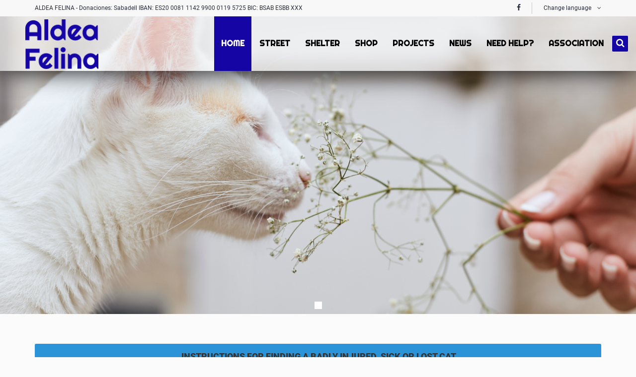

--- FILE ---
content_type: text/html; charset=utf-8
request_url: https://aldeafelina.es/en/start.html
body_size: 13611
content:
<!DOCTYPE html>
<html lang="en">
	<head>
           <meta charset="utf-8">
    <title>Home - Aldea Felina Denia</title>
    <base href="https://aldeafelina.es/">



          <meta name="robots" content="index,follow">
      <meta name="description" content="Welcome to Aldea Felina - The Cat Protection Association in Denia. We work in the local community giving advice to local residents about how to care for cats, especially those in distress. We also temporarily re-home abandoned cats and kittens and ca...">
      <meta name="keywords" content="">
      <meta name="generator" content="Contao Open Source CMS">
      <meta http-equiv="X-UA-Compatible" content="IE=edge">
      <meta name="viewport" content="width=device-width, initial-scale=1">
      <meta property="og:ttl" content=345678 />
      <meta property="og:title" content="Home - Aldea Felina Denia" />
      <meta property="og:url" content="https://aldeafelina.es/en/start.html" />
      <meta name="twitter:card" content="summary_large_image">
      <meta name="twitter:title" content= "Home - Aldea Felina Denia">

                <meta property="og:description" content="Welcome to Aldea Felina - The Cat Protection Association in Denia. We work in the local community giving advice to local residents about how to care for cats, especially those in distress. We also temporarily re-home abandoned cats and kittens and ca..." />
               <meta name="twitter:description" content="Welcome to Aldea Felina - The Cat Protection Association in Denia. We work in the local community giving advice to local residents about how to care for cats, especially those in distress. We also temporarily re-home abandoned cats and kittens and ca..." />
            
         <meta property="og:image" content="https://aldeafelina.es/files/aldea-content/static/home/lost-found.jpg" /><meta name="twitter:image" content="https://aldeafelina.es/files/aldea-content/static/home/lost-found.jpg" />      
    
    	
         	<!-- Favicon -->
    <link rel="shortcut icon" href="files/aldea-theme/logo/af-logo-dirtyjpg.jpg" type="image/x-icon" />
		
    
        <!-- For third-generation iPad with high-resolution Retina display: -->
	<link rel="apple-touch-icon-precomposed" sizes="144x144" href="files/aldea-theme/logo/af-logo-dirtyjpg.jpg">
	    
    	<!-- For iPhone with high-resolution Retina display: -->
	<link rel="apple-touch-icon-precomposed" sizes="114x114" href="files/aldea-theme/logo/af-logo-dirtyjpg.jpg">
	    
    	<!-- For first- and second-generation iPad: -->
	<link rel="apple-touch-icon-precomposed" sizes="72x72" href="files/aldea-theme/logo/af-logo-dirtyjpg.jpg">
	    
    	<!-- For non-Retina iPhone, iPod Touch, and Android 2.1+ devices: -->
	<link rel="apple-touch-icon-precomposed" href="files/aldea-theme/logo/af-logo-dirtyjpg.jpg">
	    
        <link rel="stylesheet" href="system/modules/tagsinput/assets/vendor/bootstrap-tagsinput/dist/bootstrap-tagsinput.css?v=4786b6c2"><link rel="stylesheet" href="system/modules/cfg_slider_revolution/assets/revolution/css/settings.css?v=e19f64b3"><link rel="stylesheet" href="system/modules/cfg_slider_revolution/assets/revolution/css/layers.css?v=e19f64b3"><link rel="stylesheet" href="system/modules/cfg_slider_revolution/assets/revolution/css/navigation.css?v=e19f64b3"><link rel="stylesheet" href="assets/css/style.css,style.css-6bed69ce.css?v=1c3658e8"><link rel="stylesheet" href="system/modules/sharebuttons/assets/base.css?v=9715b6ef"><link rel="stylesheet" href="system/modules/sharebuttons/assets/simpleflat/simpleflat.css?v=9715b6ef"><link rel="stylesheet" href="assets/colorbox/css/colorbox.min.css?v=6e6350c6"><link rel="stylesheet" href="assets/highlight/css/foundation.css?v=6e6350c6"><link rel="stylesheet" href="assets/swipe/css/swipe.min.css?v=6e6350c6"><link rel="stylesheet" href="system/modules/themes4contao/assets/css/bootstrap.min.css?v=e19f64b3"><link rel="stylesheet" href="files/pro_theme/fonts/default/style.css?v=e19f64b3"><link rel="stylesheet" href="system/modules/themes4contao/assets/css/animate.css?v=e19f64b3"><link rel="stylesheet" href="assets/css/assets_css_t4c_pro_config_6.scss.css?v=1c3658e8"><link rel="stylesheet" href="assets/css/files_aldea-theme_less_aldea.less.css?v=30c8f4e7"><link rel="stylesheet" href="files/aldea-theme/css/aldea.css?v=41d66e3e"><link rel="stylesheet" href="files/aldea-theme/fonts/fonts.css?v=d895040b">        <script src="assets/jquery/js/jquery.min.js?v=6e6350c6"></script><script src="system/modules/tagsinput/assets/vendor/bootstrap-tagsinput/dist/bootstrap-tagsinput.min.js?v=4786b6c2"></script><script src="bundles/heimrichhannotcontaoutils/js/contao-utils-bundle.js?v=2bb83d8b"></script><script src="system/modules/tagsinput/assets/vendor/Sortable/Sortable.min.js?v=4786b6c2"></script><script src="system/modules/haste_plus/assets/js/haste_plus.min.js?v=5909e721"></script><script src="system/modules/haste_plus/assets/js/environment.min.js?v=5909e721"></script><script src="system/modules/haste_plus/assets/js/files.min.js?v=5909e721"></script><script src="system/modules/haste_plus/assets/js/arrays.min.js?v=5909e721"></script><script src="system/modules/haste_plus/assets/js/dom.min.js?v=5909e721"></script><script src="system/modules/haste_plus/assets/js/geo.min.js?v=5909e721"></script><script src="system/modules/haste_plus/assets/js/util.min.js?v=5909e721"></script><script src="system/modules/tagsinput/assets/vendor/corejs-typeahead/dist/typeahead.bundle.min.js?v=4786b6c2"></script><script src="system/modules/tagsinput/assets/js/jquery.tagsinput.min.js?v=4786b6c2"></script><script src="system/modules/multi_column_editor/assets/js/jquery.multi_column_editor.fe.min.js?v=391d52d6"></script><script src="system/modules/formhybrid/assets/js/jquery.formhybrid.min.js?v=2bb83d8b"></script><script src="assets/jscroll/dist/jquery.jscroll.min.js?v=6e6350c6"></script><script src="/system/modules/calendar_plus/assets/js/jquery.calendarplus.min.js?v=4786b6c2"></script><script src="system/modules/sharebuttons/assets/scripts.js?v=9715b6ef"></script><script src="system/modules/themes4contao_pro/assets/js/imagesloaded.min.js?v=e19f64b3"></script><script src="system/modules/themes4contao/assets/js/jquery.waypoints.min.js?v=e19f64b3"></script><script src="system/modules/themes4contao/assets/js/hoverIntent.js?v=e19f64b3"></script><script src="system/modules/themes4contao/assets/js/superfish.js?v=e19f64b3"></script><script src="system/modules/themes4contao/assets/js/jquery.scrollTo.min.js?v=e19f64b3"></script><script src="system/modules/themes4contao/assets/js/jquery.BlackAndWhite.min.js?v=e19f64b3"></script><script src="system/modules/themes4contao/assets/js/jquery.matchHeight-min.js?v=e19f64b3"></script><script src="files/pro_theme/scripts/main.js?v=e19f64b3"></script><script src="system/modules/cfg_slider_revolution/assets/revolution/js/jquery.themepunch.tools.min.js?v=e19f64b3"></script><script src="system/modules/cfg_slider_revolution/assets/revolution/js/jquery.themepunch.revolution.min.js?v=e19f64b3"></script><script src="system/modules/themes4contao_pro/assets/js/masonry.min.js?v=e19f64b3"></script><script src="system/modules/themes4contao/assets/js/jquery.stellar.min.js?v=e19f64b3"></script><script>var c4g_rq = 'Yij-RUbmEJ9tIeYTyiXDv0__kixADwJ-ZZzkfoW9AkY';</script><link rel="alternate" href="https://aldeafelina.es/es/inicio.html" hreflang="es" title="Inicio" /><link rel="alternate" href="https://aldeafelina.es/de/home.html" hreflang="de" title="Home" /><style>h1,h2,h3,h4,h5,h6{ font-weight:300;}
&#35;header &#35;logo img {
    max-width: 120px;
    height:auto;
}
@media &#40;min-width: 992px&#41;{
  &#35;header &#35;logo {
    padding: 12px 0px;
  }
}

&#35;header.stuck &#35;logo {
    padding: 2px 0;
    height: 50px;
}
&#35;header.stuck &#35;logo {
    padding: 3px 0px 3px 0px;
    height: 50px;
}
.header_style_1 &#35;header &#35;logo {
    padding-right: 20px;
}</style><style type="text/css">.t4c_footer_item_4{ color:#fff;background-color:#1505a5;padding-top:26px;padding-bottom:26px;}.t4c_footer_item_4 h1,.t4c_footer_item_4 h2,.t4c_footer_item_4 h3,.t4c_footer_item_4 h4,.t4c_footer_item_4 h5,.t4c_footer_item_4 h6,.t4c_footer_item_4 strong,.t4c_footer_item_4 a{color:#fff}</style><!-- Matomo -->
<script>
  var _paq = window._paq = window._paq || [];
  /* tracker methods like "setCustomDimension" should be called before "trackPageView" */
  _paq.push(["setDoNotTrack", true]);
  _paq.push(["disableCookies"]);
  _paq.push(['trackPageView']);
  _paq.push(['enableLinkTracking']);
  (function() {
    var u="//mtm.aldeafelina.es/piwik/";
    _paq.push(['setTrackerUrl', u+'matomo.php']);
    _paq.push(['setSiteId', '1']);
    var d=document, g=d.createElement('script'), s=d.getElementsByTagName('script')[0];
    g.async=true; g.src=u+'matomo.js'; s.parentNode.insertBefore(g,s);
  })();
</script>
<!-- End Matomo Code -->
   
          <!--[if lt IE 9]><script src="assets/html5shiv//html5shiv-printshiv.min.js"></script><![endif]-->
  
</head>

<body id="top" class="preload full_width form_style_1   header_style_1   home" data-menu-breakpoint="1250" data-header-width="284"  data-header-height="110">
	        
    	    	<a href="#" class="t4c_go_top t4c_icon_black t4c_icon_right"><i class="pro-chevron-up"></i></a>
      
				
        <div id="wrapper" >
			
            												<div class="t4c_toolbar full_background  ">                    
						<div class="container">
							<div class="t4c_toolbar_show_icon">
                            	<i class="pro-chevron-down"></i>
                            </div>
							<div class="inside">
								<div class="row">
									<div class="col-md-12">
										<div class="t4c_change_language t4c_toolbar_form t4c_toolbar_element first pull-right">
	Change language<i class="pro-angle-down"></i>
	<div class="t4c_toolbar_form_box t4c_hidden_form">
		<!-- indexer::stop -->
<div class="mod_i18nl10nLanguageSelection i18nl10n_lang_style i18nl10n_lang_style_disable block">
        <ul>
            <li class="first i18nl10n_lang i18nl10n_lang_de">
                        <a href="de/home.html"
               title="Home">
                                
            <span class="i18nl10n_label">
                DE            </span>
           
                            </a>
                </li>
            <li class="i18nl10n_lang i18nl10n_lang_en active">
                            
            <span class="i18nl10n_label">
                EN            </span>
           
                        </li>
            <li class="last i18nl10n_lang i18nl10n_lang_es">
                        <a href="es/inicio.html"
               title="Inicio">
                                
            <span class="i18nl10n_label">
                ES            </span>
           
                            </a>
                </li>
    </ul>

</div>
<!-- indexer::continue -->	</div>
</div><div class="t4c_toolbar_contact t4c_toolbar_element first pull-left">
   	       	<span class="t4c_toolbar_phone ">ALDEA FELINA - Donaciones: Sabadell  IBAN: ES20 0081 1142 9900 0119 5725  BIC: BSAB ESBB XXX</span>
        </div><div class="t4c_social t4c_toolbar_element  pull-right">
	<ul class="t4c_social_list">
			<li><a href="https://www.facebook.com/AldeaFelinaDenia/" target="_blank"><i class="fa-facebook"></i></a></li>
	    </ul>
</div>
          	
									</div>  
								</div> 
							</div>
						</div>
					</div>
									
                 <header id="header" class="full_background  sticky">
    <div class="container-fluid">
    	<div class="row">
           	<div class="col-md-12">
               	<div id="logo">
                   	                    <a href="https://aldeafelina.es/"><img src="files/aldea-theme/logo/nav-text.png" class="logo_default   mobile_exist  sticky_exist" alt=""></a>	
                                        
                     
	                    <a href="https://aldeafelina.es/"><img src="files/aldea-theme/logo/nav-text.png" class="logo_sticky " alt=""></a>
                                                                
                      
	                    <a href="https://aldeafelina.es/"><img src="files/aldea-theme/logo/nav-text-mobile.png" class="logo_mobile   sticky_exist" alt=""></a>
                                            	            </div>
 
                <div class="t4c_main_nav menu_style5">
					
<!-- indexer::stop -->
<nav class="mod_t4c_megamenu block" itemscope itemtype="http://schema.org/SiteNavigationElement">

  
  <a href="en/start.html#skipNavigation1" class="invisible">Skip navigation</a>

  
<ul class="sf-menu level_1" role="menubar">
            <li class="active home first"><a href="en/start.html" title="Home" class="active home first" role="menuitem"> Home</a></li>
                <li class="submenu home sibling"><a href="en/street.html" title="Street" class="submenu home sibling" role="menuitem" aria-haspopup="true"> Street<i class="sub pro-angle-down"></i></a>
	  	  
<ul class=" level_2" role="menu">
            <li class="first last"><a href="en/colony-questionnaire.html" title="Colony Questionnaire" class="first last" role="menuitem"> Colony Questionnaire</a>
	  	  </li>
      </ul>
</li>
                <li class="submenu sibling"><a href="en/cats-for-adoption.html" title="Shelter" class="submenu sibling" role="menuitem" aria-haspopup="true"> Shelter<i class="sub pro-angle-down"></i></a>
	  	  
<ul class=" level_2" role="menu">
            <li class="first"><a href="en/cats-for-adoption.html" title="Cats for Adoption" class="first" role="menuitem"> Cats for Adoption</a>
	  	  </li>
                <li><a href="en/adoption-information.html" title="Adoption Information" role="menuitem"> Adoption Information</a>
	  	  </li>
                <li><a href="en/our-pearls.html" title="Our Pearls" role="menuitem"> Our Pearls</a>
	  	  </li>
                <li><a href="en/help-our-cats.html" title="help our cats" role="menuitem"> Help Our Cats</a>
	  	  </li>
                <li><a href="en/happy-families.html" title="Happily adopted cats at Aldea Felina say hello!" role="menuitem"> Happy Families</a>
	  	  </li>
                <li class="last"><a href="en/the-lucky-ones.html" title="The Lucky Ones" class="last" role="menuitem"> The Lucky Ones</a>
	  	  </li>
      </ul>
</li>
                <li class="sibling"><a href="en/shop.html" title="Shop" class="sibling" role="menuitem"> Shop</a>
	  	  </li>
                <li class="sibling"><a href="en/our-projects.html" title="Projects" class="sibling" rel="nofollow" role="menuitem"> Projects</a>
	  	  </li>
                <li class="sibling"><a href="en/news.html" title="News" class="sibling" role="menuitem"> News</a>
	  	  </li>
                <li class="submenu sibling"><a href="en/lost-and-found.html" title="Need Help?" class="submenu sibling" role="menuitem" aria-haspopup="true"> Need Help?<i class="sub pro-angle-down"></i></a>
	  	  
<ul class=" level_2" role="menu">
            <li class="first"><a href="en/lost-and-found.html" title="Lost and Found" class="first" role="menuitem"> Lost and Found</a>
	  	  </li>
                <li><a href="en/contact-form-lost-or-found.html" title="Contact Form - Lost or Found" role="menuitem"> Contact Form - Lost or Found</a>
	  	  </li>
                <li class="last"><a href="en/questions-and-advice.html" title="Questions and Advice" class="last" role="menuitem"> Questions and Advice</a>
	  	  </li>
      </ul>
</li>
                <li class="submenu sibling last"><a href="en/contact.html" title="Association" class="submenu sibling last" role="menuitem" aria-haspopup="true"> Association<i class="sub pro-angle-down"></i></a>
	  	  
<ul class=" level_2" role="menu">
            <li class="first"><a href="en/contact.html" title="Contact" class="first" role="menuitem"> Contact</a>
	  	  </li>
                <li><a href="en/friends-of-aldea-felina.html" title="Friends of Aldea Felina" role="menuitem"> Friends of Aldea Felina</a>
	  	  </li>
                <li class="last"><a href="en/shelter-vols.html" title="Shelter Vols" class="last" role="menuitem"> Shelter Vols</a>
	  	  </li>
      </ul>
</li>
      </ul>

  <a id="skipNavigation1" class="invisible">&nbsp;</a>

</nav>
<!-- indexer::continue -->
        
                                        <div class="t4c_search_form">
        	     	   <span class="t4c_search_form_icon"><i class="pro-search"></i></span>
                       <div class="t4c_search_form_box">
            	       		
<!-- indexer::stop -->
<div class="ce_form block">

  
  <form action="en/search-results.html" method="get" enctype="application/x-www-form-urlencoded">
    <div class="formbody">
                  
<div class="widget widget-text">
    
    
  <input type="text" name="keywords" id="ctrl_1" class="text" value="" placeholder="search...">

    <a href="#" class="close">&times;</a>
</div>
    </div>
  </form>

</div>
<!-- indexer::continue -->
                       </div>
					</div>                            
                	                 </div> 
                 <div id="t4c_mobile_menu">
    	         	<a href="#mobile-menu"><i class="pro-bars"></i></a>
        	     </div>    					  
			</div>             	
		</div>
	</div>
</header>       
				
						
			
				
			<div id="container" >
       			
                								
                					<div id="main">
                            	



	 <div class="mod_article_bg full_background mod_article first"  id="article-292"  style="margin-bottom:10px;" >
          <div class="container">
 




     
<!-- indexer::stop -->
<div class="ce_cfg_slider_revolution first last block">

        
  
	    <div class="cfg_slider_revolution">
        <div class="rev_slider_wrapper" style="height: 600px;">
            <div id="slider-revolution-1" class="rev_slider" data-version="5.0">
                <ul>
                                            <li data-transition="boxfade" data-slotamount="40" data-easein="Default" data-easeout="Default" data-masterspeed="default" data-rotate="0" data-title="" data-description="" data-fstransition="boxfade">
                            <img class="rev-slidebg" alt="" src="system/modules/cfg_slider_revolution/assets/images/transparent.png" data-lazyload="files/aldea-theme/home-slider/2020-11_Mar-cat-hand-Header.png" data-bgposition="center center" data-bgfit="cover" data-bgrepeat="no-repeat">

                                                    </li>
                                    </ul>
            </div>
        </div>
    </div>

    <script>
        (function($){
            $(document).ready(function(){
                $('#slider-revolution-1').revolution({"extensions":"extensions\/","sliderType":"standard","sliderLayout":"fullwidth","responsiveLevels":4096,"gridwidth":1140,"gridheight":600,"autoHeight":"off","minHeight":0,"fullScreenOffsetContainer":"","fullScreenOffset":"0","delay":4000,"disableProgressBar":"on","startDelay":0,"stopAfterLoops":-1,"stopAtSlide":-1,"lazyType":"smart","dottedOverlay":"none","shadow":0,"spinner":"off","debugMode":false,"fallbacks":{"panZoomDisableOnMobile":"off","nextSlideOnWindowFocus":"off","disableFocusListener":true},"navigation":{"keyboardNavigation":"off","keyboard_direction":"horizontal","mouseScrollNavigation":"off","onHoverStop":"on","touch":{"touchenabled":"on","swipe_treshold":75,"swipe_min_touches":1,"drag_block_vertical":false,"swipe_direction":"horizontal"},"arrows":{"style":"","enable":false,"hide_onmobile":false,"hide_onleave":true,"hide_delay":200,"hide_delay_mobile":1200,"hide_under":0,"hide_over":9999,"tmp":"","left":{"h_align":"center","v_align":"bottom","h_offset":-20,"v_offset":0},"right":{"h_align":"center","v_align":"bottom","h_offset":20,"v_offset":0}},"bullets":{"style":"","enable":true,"hide_onmobile":false,"hide_onleave":false,"hide_delay":200,"hide_delay_mobile":1200,"hide_under":0,"hide_over":9999,"tmp":"<span class=\"tp-bullet-image\"><\/span><span class=\"tp-bullet-title\"><\/span>","direction":"horizontal","space":5,"h_align":"center","v_align":"bottom","h_offset":0,"v_offset":10},"thumbnails":{"style":"","enable":false,"width":100,"height":50,"wrapper_padding":2,"wrapper_color":"#f5f5f5","wrapper_opacity":1,"visibleAmount":5,"hide_onmobile":false,"hide_onleave":true,"hide_delay":200,"hide_delay_mobile":1200,"hide_under":0,"hide_over":9999,"tmp":"<span class=\"tp-thumb-image\"><\/span><span class=\"tp-thumb-title\"><\/span>","direction":"horizontal","span":false,"position":"inner","space":0,"h_align":"center","v_align":"bottom","h_offset":0,"v_offset":40},"tabs":{"style":"","enable":false,"width":100,"height":50,"wrapper_padding":2,"wrapper_color":"#f5f5f5","wrapper_opacity":1,"visibleAmount":5,"hide_onmobile":false,"hide_onleave":true,"hide_delay":200,"hide_delay_mobile":1200,"hide_under":0,"hide_over":9999,"tmp":"<span class=\"tp-thumb-image\"><\/span><span class=\"tp-thumb-title\"><\/span>","direction":"horizontal","span":false,"position":"inner","space":0,"h_align":"center","v_align":"center","h_offset":0,"v_offset":0}}});
            });
        })(jQuery);
    </script>


</div>
<!-- indexer::continue -->

  

	</div>
        </div>	 
 




	 <div class="mod_article boxed container" id="article-461" >
	 




     <div class="ce_t4c_alert_box  info pos-left default block" style="margin-bottom:10px;">
	    	<i class="" ></i>
        <div class="text"><p style="text-align: center;"><strong>INSTRUCTIONS FOR FINDING A BADLY INJURED, SICK OR LOST CAT</strong></p>
<p style="text-align: center;">If you find a cat in an emergency situation, in the area of Dénia, La Xara or Jesús Pobre, you must follow the protocol established by the town hall, to assist the cat in need. Firstly, call the local police: (0034) 965 780 190. They have to notify the municipal animal collection service, managed by APAD (a 24/7 service). They assess the situation on a case by case basis and decide how to help.&nbsp; Should they need our support, we at Aldea Felina step in and take on responsibility.</p>
<p style="text-align: center;">We are a private association, organised by volunteers and financially supported by donations. We do not receive payments from any town hall or company for our work.</p>
<p style="text-align: center;">We have no emergency collection service of our own and do not have a 24/7 helpline. We use our resources to care for our local cats and collaborate to be more effective.</p></div>
        <i class="close_icon">&times;</i>        
</div>
<h1 class="ce_headline last t4c_headline_8" style="margin-bottom:50px;">
  Asociación Protectora de Gatos de Dénia</h1>

  

</div>	
 




	 <div class="mod_article boxed container" id="article-645" >
	 




     
<div class="ce_text first t4c_headline_2 block">

        
  
      <p>Welcome to Aldea Felina - The Cat Protection Association in Denia. We work in the local community giving advice to local residents about how to care for cats, especially those in distress. We also temporarily re-home abandoned cats and kittens and castrate as many cats as possible, in our aim to stop the suffering of cats without a home.</p>  
  
  <div class="clear"></div>

</div>

  

</div>	
 




	 <div class="mod_article boxed container" id="article-300" >
	 




     
<div class="ce_t4c_column_wrapper_start infoboxwrapper first row block" >

<div id="t4c_column_4737" class="ce_t4c_column_start  col-sm-12 col-md-4 col-lg-4   block">

<div class="ce_image t4c_headline_2 block">

        
  
  <figure class="image_container">

    
    
  <picture>
    <!--[if IE 9]><video style="display: none;"><![endif]-->
          <source srcset="assets/images/b/lost-found-e21d6d9d.jpg" media="(max-width:480px)">
          <source srcset="assets/images/2/lost-found-717f49b6.jpg 1900w" sizes="(max-width:767px)100vw, 50vw" media="(max-width:767px)">
        <!--[if IE 9]></video><![endif]-->

<img src="assets/images/5/lost-found-aca593d6.jpg" alt="" itemprop="image">

  </picture>

  <script>
    window.respimage && window.respimage({
      elements: [document.images[document.images.length - 1]]
    });
  </script>

    
    
  </figure>




</div>

<div class="ce_text t4c_headline_2 block">

            <h2>Lost and Found</h2>
      
  
      <p><span style="font-size: 0.875rem;">Here you can find all the cats who are lost and looking for their owner, or who have been found and are trying to return to their owner. </span><span style="font-size: 0.875rem;">Please take a look, share this information and help us reunite these cats with their owners.</span></p>  
  
  <div class="clear"></div>

</div>

<div class="ce_t4c_button  round button_large hover_glow icon_position_left icon_padding simple_text block">

        
  
    <a href="en/lost-and-found.html" class="hyperlink_txt" title="Lost and Found" >
    				
		        	<span class="button_label">Lost and Found</span>
       	    </a>	
 
  

</div>

</div>

<div id="t4c_column_4742" class="ce_t4c_column_start  col-sm-12 col-md-4 col-lg-4   block">

<div class="ce_image block">

        
  
  <figure class="image_container">

    
    
  <picture>
    <!--[if IE 9]><video style="display: none;"><![endif]-->
          <source srcset="assets/images/7/adoptcat-a3972da6.jpg" media="(max-width:480px)">
          <source srcset="assets/images/f/adoptcat-b25416c1.jpg 750w" sizes="(max-width:767px)100vw, 50vw" media="(max-width:767px)">
        <!--[if IE 9]></video><![endif]-->

<img src="assets/images/7/adoptcat-9494f76e.jpg" alt="" itemprop="image">

  </picture>

  <script>
    window.respimage && window.respimage({
      elements: [document.images[document.images.length - 1]]
    });
  </script>

    
    
  </figure>




</div>

<div class="ce_text t4c_headline_2 block">

            <h2>Are you thinking of adopting a cat?</h2>
      
  
      <p>Please visit us at Aldea Felina! We are sure you will find your perfect cat and by adopting from us you give another cat the chance of being rescued. We cannot accept any more cats until we release the pressure and make adoptions.</p>
<p>Pass on our name to all your friends and family -every cat life matters!</p>  
  
  <div class="clear"></div>

</div>

<div class="ce_t4c_button  round button_large hover_glow icon_position_left icon_padding simple_text block">

        
  
    <a href="en/cats-for-adoption.html" class="hyperlink_txt" title="Waiting to be adopted" >
    				
		        	<span class="button_label">Waiting to be adopted</span>
       	    </a>	
 
  

</div>

</div>

<div id="t4c_column_4747" class="ce_t4c_column_start  col-sm-12 col-md-4 col-lg-4   block">

<div class="ce_image block">

        
  
  <figure class="image_container">

    
    
  <picture>
    <!--[if IE 9]><video style="display: none;"><![endif]-->
          <source srcset="assets/images/0/Playwithcats-85389a36.jpg" media="(max-width:480px)">
          <source srcset="files/aldea-content/static/home/Playwithcats.JPG 750w" sizes="(max-width:767px)100vw, 50vw" media="(max-width:767px)">
        <!--[if IE 9]></video><![endif]-->

<img src="assets/images/f/Playwithcats-d5ba0d5e.jpg" alt="" itemprop="image">

  </picture>

  <script>
    window.respimage && window.respimage({
      elements: [document.images[document.images.length - 1]]
    });
  </script>

    
    
  </figure>




</div>

<div class="ce_text t4c_headline_2 block">

            <h2>COME AND PLAY WITH OUR CATS</h2>
      
  
      <p>In our shelter, we have a weekly rota of volunteers, caring for and playing with our residents. Kitten season is upon us and we have vacant shifts that we urgently need to fill. Without your help, our kittens and cats do not get what they deserve - the best! If you have four hours a week to give to our cats, they will be very grateful.</p>  
  
  <div class="clear"></div>

</div>

<div class="ce_t4c_button  round button_large hover_glow icon_position_left icon_padding simple_text block">

        
  
    <a href="en/contact.html" class="hyperlink_txt" title="Please contact us here" >
    				
		        	<span class="button_label">Please contact us here</span>
       	    </a>	
 
  

</div>

</div>

</div>

  

</div>	
 




	 <div class="mod_article boxed container" id="article-81" style="margin-top:50px;" >
	 




     
<h1 class="ce_headline first t4c_headline_2">
  Latest News</h1>

<!-- indexer::stop -->
<div class="mod_newslist block">

        
         
            <div class="row" id="masonry_43">  
                	
                                    <div class="col-sm-12 col-md-6 col-lg-4 masonry_item">
                                    <div class="t4c_news_layout t4c_news_style_1 t4c_news_maonry arc_30 block  first even news_category_23 category_23 news_category_22 category_22 news_category_21 category_21">

      <figure class="image_container float_above">

              <a href="en/news-articles/we-need-a-journalist.html" title="">
      
      
  <picture>
    <!--[if IE 9]><video style="display: none;"><![endif]-->
          <source srcset="assets/images/b/Pixabay-woman-5709470_1280-e0ec6466.png" media="(max-width: 400px)">
          <source srcset="assets/images/5/Pixabay-woman-5709470_1280-d80cf87c.png" media="(max-width: 768px)">
        <!--[if IE 9]></video><![endif]-->

<img src="assets/images/a/Pixabay-woman-5709470_1280-36ef702a.png" alt="" itemprop="image">

  </picture>

  <script>
    window.respimage && window.respimage({
      elements: [document.images[document.images.length - 1]]
    });
  </script>

              </a>
      
      
    </figure>
    <div class="news_content">	
      <h3><a href="en/news-articles/we-need-a-journalist.html" title="Read the article: We need a Journalist" itemprop="url"><span itemprop="headline">We need a Journalist</span></a></h3>
              <p class="info"><time datetime="2025-10-02T11:02:00+02:00">02.10.2025</time></p>
            <div class="teaser">
        <p>There is so much going on in our Association that we cannot share with you. Why? Because we are missing a special volunteer - a Journalist. Is that person you? </p>      </div>
    
              <p class="more"><a href="en/news-articles/we-need-a-journalist.html" title="Read the article: We need a Journalist" itemprop="url">Read more …<span class="invisible"> We need a Journalist</span></a></p>
            
<!-- indexer::stop -->
<div class="sharebuttons">
  <ul class="theme simpleflat">
                  <li><a class="facebook" href="https://www.facebook.com/sharer/sharer.php?u=https%3A%2F%2Faldeafelina.es%2Fen%2Fnews-articles%2Fwe-need-a-journalist.html&amp;t=We%20need%20a%20Journalist" rel="nofollow" data-skip-broken-link-checker title="share on Facebook" onclick="return shd.open(this.href,600,300);">Facebook</a></li>
                              <li><a class="twitter" href="https://twitter.com/intent/tweet?url=https%3A%2F%2Faldeafelina.es%2Fen%2Fnews-articles%2Fwe-need-a-journalist.html&amp;text=We%20need%20a%20Journalist" rel="nofollow" data-skip-broken-link-checker title="share on Twitter" onclick="return shd.open(this.href,500,260);">Twitter</a></li>
                              <li><a class="mail" href="mailto:?subject=Website%20recommendation:%20We%20need%20a%20Journalist&amp;body=https%3A%2F%2Faldeafelina.es%2Fen%2Fnews-articles%2Fwe-need-a-journalist.html">Mail</a></li>
                                  
  </ul>
</div>
<div class="clear"></div>
<!-- indexer::continue -->
  </div>
</div>                </div>    
                	
                                    <div class="col-sm-12 col-md-6 col-lg-4 masonry_item">
                                    <div class="t4c_news_layout t4c_news_style_1 t4c_news_maonry arc_30 block  odd news_category_24 category_24 news_category_21 category_21">

      <figure class="image_container float_above">

              <a href="en/news-articles/we-have-many-kittens-waiting-for-a-forever-home.html" title="">
      
      
  <picture>
    <!--[if IE 9]><video style="display: none;"><![endif]-->
          <source srcset="assets/images/7/Huesca_2024-8fe7d3e2.jpg" media="(max-width: 400px)">
          <source srcset="assets/images/4/Huesca_2024-2c349871.jpg" media="(max-width: 768px)">
        <!--[if IE 9]></video><![endif]-->

<img src="assets/images/0/Huesca_2024-1815eb70.jpg" alt="" itemprop="image">

  </picture>

  <script>
    window.respimage && window.respimage({
      elements: [document.images[document.images.length - 1]]
    });
  </script>

              </a>
      
      
    </figure>
    <div class="news_content">	
      <h3><a href="en/news-articles/we-have-many-kittens-waiting-for-a-forever-home.html" title="Read the article: We have many kittens waiting for a forever home" itemprop="url"><span itemprop="headline">We have many kittens waiting for a forever home</span></a></h3>
              <p class="info"><time datetime="2024-07-08T11:28:00+02:00">08.07.2024</time></p>
            <div class="teaser">
        <p>We are swimming in kittens. If you are thinking of adopting a cat, please take a look at our cuties...</p>      </div>
    
              <p class="more"><a href="en/news-articles/we-have-many-kittens-waiting-for-a-forever-home.html" title="Read the article: We have many kittens waiting for a forever home" itemprop="url">Read more …<span class="invisible"> We have many kittens waiting for a forever home</span></a></p>
            
<!-- indexer::stop -->
<div class="sharebuttons">
  <ul class="theme simpleflat">
                  <li><a class="facebook" href="https://www.facebook.com/sharer/sharer.php?u=https%3A%2F%2Faldeafelina.es%2Fen%2Fnews-articles%2Fwe-have-many-kittens-waiting-for-a-forever-home.html&amp;t=We%20have%20many%20kittens%20waiting%20for%20a%20forever%20home" rel="nofollow" data-skip-broken-link-checker title="share on Facebook" onclick="return shd.open(this.href,600,300);">Facebook</a></li>
                              <li><a class="twitter" href="https://twitter.com/intent/tweet?url=https%3A%2F%2Faldeafelina.es%2Fen%2Fnews-articles%2Fwe-have-many-kittens-waiting-for-a-forever-home.html&amp;text=We%20have%20many%20kittens%20waiting%20for%20a%20forever%20home" rel="nofollow" data-skip-broken-link-checker title="share on Twitter" onclick="return shd.open(this.href,500,260);">Twitter</a></li>
                              <li><a class="mail" href="mailto:?subject=Website%20recommendation:%20We%20have%20many%20kittens%20waiting%20for%20a%20forever%20home&amp;body=https%3A%2F%2Faldeafelina.es%2Fen%2Fnews-articles%2Fwe-have-many-kittens-waiting-for-a-forever-home.html">Mail</a></li>
                                  
  </ul>
</div>
<div class="clear"></div>
<!-- indexer::continue -->
  </div>
</div>                </div>    
                	
                                    <div class="col-sm-12 col-md-6 col-lg-4 masonry_item">
                                    <div class="t4c_news_layout t4c_news_style_1 t4c_news_maonry arc_27 block  last even news_category_39 category_39">

      <figure class="image_container float_above">

              <a href="en/project-detail/information-about-the-breakwater-colony.html" title="">
      
      
  <picture>
    <!--[if IE 9]><video style="display: none;"><![endif]-->
          <source srcset="assets/images/c/17-01-23_Escollera_cats_after_storm-4b20dde1.jpeg" media="(max-width: 400px)">
          <source srcset="assets/images/1/17-01-23_Escollera_cats_after_storm-0d27f33f.jpeg" media="(max-width: 768px)">
        <!--[if IE 9]></video><![endif]-->

<img src="assets/images/c/17-01-23_Escollera_cats_after_storm-7ae24ed8.jpeg" alt="" itemprop="image">

  </picture>

  <script>
    window.respimage && window.respimage({
      elements: [document.images[document.images.length - 1]]
    });
  </script>

              </a>
      
      
    </figure>
    <div class="news_content">	
      <h3><a href="en/project-detail/information-about-the-breakwater-colony.html" title="Read the article: Information about the breakwater colony" itemprop="url"><span itemprop="headline">Information about the breakwater colony</span></a></h3>
              <p class="info"><time datetime="2023-01-15T15:56:00+01:00">15.01.2023</time></p>
            <div class="teaser">
        <p>Please read the following information clarifying the situation of the cats in the colony located in the breakwater of the port of Dénia.</p>      </div>
    
              <p class="more"><a href="en/project-detail/information-about-the-breakwater-colony.html" title="Read the article: Information about the breakwater colony" itemprop="url">Read more …<span class="invisible"> Information about the breakwater colony</span></a></p>
            
<!-- indexer::stop -->
<div class="sharebuttons">
  <ul class="theme simpleflat">
                  <li><a class="facebook" href="https://www.facebook.com/sharer/sharer.php?u=https%3A%2F%2Faldeafelina.es%2Fen%2Fproject-detail%2Finformation-about-the-breakwater-colony.html&amp;t=Information%20about%20the%20breakwater%20colony" rel="nofollow" data-skip-broken-link-checker title="share on Facebook" onclick="return shd.open(this.href,600,300);">Facebook</a></li>
                              <li><a class="twitter" href="https://twitter.com/intent/tweet?url=https%3A%2F%2Faldeafelina.es%2Fen%2Fproject-detail%2Finformation-about-the-breakwater-colony.html&amp;text=Information%20about%20the%20breakwater%20colony" rel="nofollow" data-skip-broken-link-checker title="share on Twitter" onclick="return shd.open(this.href,500,260);">Twitter</a></li>
                              <li><a class="mail" href="mailto:?subject=Website%20recommendation:%20Information%20about%20the%20breakwater%20colony&amp;body=https%3A%2F%2Faldeafelina.es%2Fen%2Fproject-detail%2Finformation-about-the-breakwater-colony.html">Mail</a></li>
                                  
  </ul>
</div>
<div class="clear"></div>
<!-- indexer::continue -->
  </div>
</div>                </div>    
            	   </div>       
     
    
  
  
 		  

</div>
<!-- indexer::continue -->

<div id="t4c_column_4836" class="ce_t4c_column_start  col-sm-8 col-xs-offset- col-sm-offset- col-md-offset- col-lg-offset-  block">

</div>

<div id="t4c_column_4838" class="ce_t4c_column_start  col-sm-4 col-xs-offset- col-sm-offset- col-md-offset- col-lg-offset-  block">

</div>

</div>

  

</div>	
 




	 <div class="mod_article_bg full_background mod_article dark_10"  id="banner"  style="background-image: url(files/aldea-content/static/banner/domestic-cat-2819924_1280.jpg);background-repeat: no-repeat;background-position:  center top;background-attachment: fixed;-webkit-background-size: cover; -moz-background-size: cover; -o-background-size: cover;  background-size: cover;min-height:500px;height: 500px;padding-top:100px;" data-stellar-background-ratio="0.2">
          <div class="container">
 




     

<div class="ce_t4c_column_wrapper_start default row block" >

<div id="t4c_column_10869" class="ce_t4c_column_start  col-sm-8 col-xs-offset- col-sm-offset- col-md-offset- col-lg-offset-  block">

<div class="ce_text font-size-18 block">

        
  
      <p>Adopt a cat from Aldea Felina - you have a friend for life!</p>  
  
  <div class="clear"></div>

</div>

</div>

<div id="t4c_column_10874" class="ce_t4c_column_start  col-sm-4 col-xs-offset- col-sm-offset- col-md-offset- col-lg-offset-  block">

<div class="ce_t4c_button  round button_jumbo hover_glow icon_position_left icon_padding simple_text block">

        
  
    <a href="en/cats-for-adoption.html" class="hyperlink_txt" title="Our Cats" target="_blank" >
    				
		        	<span class="button_label">Our Cats</span>
       	    </a>	
 
  

</div>

</div>

</div>


  

	</div>
        </div>	 
 




	 <div class="mod_article boxed container" id="article-463" >
	 




     
<div class="ce_image first default block" style="margin-top:30px;">

        
  
  <figure class="image_container">

    
    
  <picture>
    <!--[if IE 9]><video style="display: none;"><![endif]-->
          <source srcset="assets/images/1/testamentcats-e00574df.jpg" media="(max-width:1039px)">
          <source srcset="assets/images/7/testamentcats-9c16e00a.jpg" media="(max-width:2800px)">
        <!--[if IE 9]></video><![endif]-->

<img src="assets/images/0/testamentcats-5c1ca2de.jpg" alt="" itemprop="image">

  </picture>

  <script>
    window.respimage && window.respimage({
      elements: [document.images[document.images.length - 1]]
    });
  </script>

    
    
  </figure>




</div>

<div class="ce_text t4c_headline_2 block">

            <h1>Don’t leave your cats behind... be remembered!</h1>
      
  
      <p>&nbsp;</p>
<p><span style="font-weight: 400;">If you love your cat like we love ours, then you are surely concerned about their future, if they survive you. Providing for them will give you peace of mind, knowing your precious pet will be cared for and not neglected. Talk to us about securing a safe haven for them by including Aldea Felina and a donation in your Will. </span></p>
<p><span style="font-weight: 400;"><a href="en/contact.html" target="_blank" rel="noopener">Contact us for more information</a>, we are happy to talk to you and give you advice.</span></p>  
  
  <div class="clear"></div>

</div>

  

</div>	
 




	 <div class="mod_article boxed container" id="article-459" >
	 




     
<div class="ce_t4c_column_wrapper_start infoboxwrapper first row block" >

<div id="t4c_column_6569" class="ce_t4c_column_start  col-sm-12 col-md-4 col-lg-4   block">

<div class="ce_image block">

        
  
  <figure class="image_container">

    
    
  <picture>
    <!--[if IE 9]><video style="display: none;"><![endif]-->
          <source srcset="assets/images/c/shop_sign-a0cf3ced.jpg" media="(max-width:480px)">
          <source srcset="files/aldea-content/static/home/shop_sign.jpg 750w" sizes="(max-width:767px)100vw, 50vw" media="(max-width:767px)">
        <!--[if IE 9]></video><![endif]-->

<img src="files/aldea-content/static/home/shop_sign.jpg" alt="" itemprop="image">

  </picture>

  <script>
    window.respimage && window.respimage({
      elements: [document.images[document.images.length - 1]]
    });
  </script>

    
    
  </figure>




</div>

<div class="ce_text t4c_headline_2 block">

            <h2>Purfect For Shopaholics</h2>
      
  
      <p><span style="font-weight: 400;">Have you heard about our very successful <a href="en/shop.html" target="_blank" rel="noopener">second hand charity shop</a> in Els Poblets?</span> We have friendly teams, working together a few hours a day, to sell high quality clothes, shoes, books, jewellery, kitchenware and more - to raise funds for our cats. We have shifts free; if you would like to meet new friends, help cats and have fun, all at the same time, we look forward to hearing from you.</p>  
  
  <div class="clear"></div>

</div>

<div class="ce_t4c_button  round button_large hover_glow icon_position_left icon_padding simple_text block">

        
  
    <a href="en/contact.html" class="hyperlink_txt" title="use this form" >
    				
		        	<span class="button_label">use this form</span>
       	    </a>	
 
  

</div>

</div>

<div id="t4c_column_6574" class="ce_t4c_column_start  col-sm-12 col-md-4 col-lg-4   block">

<div class="ce_image block">

        
  
  <figure class="image_container">

    
    
  <picture>
    <!--[if IE 9]><video style="display: none;"><![endif]-->
          <source srcset="assets/images/3/thinktwice-2497b2c8.jpg" media="(max-width:480px)">
          <source srcset="files/aldea-content/static/home/thinktwice.jpg 750w" sizes="(max-width:767px)100vw, 50vw" media="(max-width:767px)">
        <!--[if IE 9]></video><![endif]-->

<img src="files/aldea-content/static/home/thinktwice.jpg" alt="" itemprop="image">

  </picture>

  <script>
    window.respimage && window.respimage({
      elements: [document.images[document.images.length - 1]]
    });
  </script>

    
    
  </figure>




</div>

<div class="ce_text t4c_headline_2 block">

            <h2>Think Twice!</h2>
      
  
      <p>When you see a new cat at your door or in your local area, ask yourself one question: "<strong>Is this cat castrated?</strong>"</p>
<p>Seeing a new cat around could mean problems ahead - problems that you can easily rectify. Uncastrated cats, both domestic and wild are causing many people great stress and upset. Act before it's too late or instead of one cat at your door, you could have six.</p>  
  
  <div class="clear"></div>

</div>

<div class="ce_t4c_button  round button_large hover_glow icon_position_left icon_padding simple_text block">

        
  
    <a href="en/questions-and-advice.html" class="hyperlink_txt" title="Read more here" >
    				
		        	<span class="button_label">Read more here</span>
       	    </a>	
 
  

</div>

</div>

<div id="t4c_column_6579" class="ce_t4c_column_start  col-sm-12 col-md-4 col-lg-4   block">

<div class="ce_image block">

        
  
  <figure class="image_container">

    
    
  <picture>
    <!--[if IE 9]><video style="display: none;"><![endif]-->
          <source srcset="assets/images/7/whoarewe-fb1614e2.jpg" media="(max-width:480px)">
          <source srcset="files/aldea-content/static/home/whoarewe.JPG 750w" sizes="(max-width:767px)100vw, 50vw" media="(max-width:767px)">
        <!--[if IE 9]></video><![endif]-->

<img src="assets/images/6/whoarewe-3171cf1c.jpg" alt="" itemprop="image">

  </picture>

  <script>
    window.respimage && window.respimage({
      elements: [document.images[document.images.length - 1]]
    });
  </script>

    
    
  </figure>




</div>

<div class="ce_text t4c_headline_2 block">

            <h2>Who are we?</h2>
      
  
      <p><span style="font-weight: 400;">We are “Aldea Felina” (village of cats); an officially registered non-profit volunteer organisation, using our skills and love of felines to help abandoned cats in our community. We are privately financed by donations, selling items in our 2</span><span style="font-weight: 400;">nd</span><span style="font-weight: 400;"> hand shop and bequeaths from Last Wills. We are proud of the work we have been involved in since opening our doors in 2001. Take a look around our website, read here for yourself about the different jobs we do and imagine how much time and organisation we invest in our association, to accomplish the many tasks required of us. If you have something to offer our cats, get in touch - more hands make light work!</span></p>  
  
  <div class="clear"></div>

</div>

<div class="ce_t4c_button  round button_large hover_glow icon_position_left icon_padding simple_text block">

        
  
    <a href="en/contact.html" class="hyperlink_txt" title="contact us" >
    				
		        	<span class="button_label">contact us</span>
       	    </a>	
 
  

</div>

</div>

</div>

  

</div>	
 




	 <div class="mod_article_bg full_background mod_article dark_10 xup_banner_pull_left_25_sm xup_banner_pull_up_40_lg last"  id="banner"  style="background-image: url(files/aldea-content/static/banner/cat-618470_1280.jpg);background-repeat: no-repeat;background-position:  center top;background-attachment: fixed;-webkit-background-size: cover; -moz-background-size: cover; -o-background-size: cover;  background-size: cover;min-height:500px;height: 500px;padding-top:100px;margin-bottom:-70px;" data-stellar-background-ratio="0.1">
          <div class="container">
 




     
<div class="mod_article_bg full_background mod_article"  id="article-453"  >
          <div class="container">
 




     
<div class="ce_t4c_column_wrapper_start first default row block" >

<div id="t4c_column_6514" class="ce_t4c_column_start  col-sm-8 col-xs-offset- col-sm-offset- col-md-offset- col-lg-offset-  block">

<div class="ce_text font-size-18 block">

        
  
      <p>Have a heart - save a life!<br>Each donation affects the lives of cats in our community.</p>  
  
  <div class="clear"></div>

</div>

</div>

<div id="t4c_column_6517" class="ce_t4c_column_start  col-sm-4 col-xs-offset- col-sm-offset- col-md-offset- col-lg-offset-  block">

<div class="ce_t4c_button  round button_jumbo hover_glow icon_position_left icon_padding simple_text block">

        
  
    <a href="en/help-our-cats.html" class="hyperlink_txt" title="Donate Today" target="_blank" >
    				
		        	<span class="button_label">Donate Today</span>
       	    </a>	
 
  

</div>

</div>

</div>

  

	</div>
        </div>	 
 

  

	</div>
        </div>	 
 
													</div>
																    
								    
											</div>
			
						
            
							<footer id="footer" >
				<div class="inside">
					<div class="mod_t4c_footer block">
	<div class="t4c_footer_item t4c_footer_item_4 " >
	        <div class="container"  >
            <div class="row">
                <div class="col-md-12">
                    
<div class="ce_t4c_column_wrapper_start default row block" >

<div id="t4c_column_2674" class="ce_t4c_column_start col-xs-12 col-sm-4 col-md-4 col-lg-4   block">

<div class="ce_text block">

        
  
      <p>Please make a donation...<br>change a cat's life for the better<br><br>Banco Sabadell, Els Poblets<br>Asociación Protectora Animales Aldea Felina Dénia<br><br>IBAN: ES20 0081 1142 9900 0119 5725<br>BIC: BSAB ESBBXXX</p>
<p><a title="www.teaming.net/aldeafelina" href="https://www.teaming.net/aldeafelina?lang=es_ES" target="_blank" rel="noopener">www.teaming.net/aldeafelina</a></p>
<p>Reg. No.: 7691, sect. 1<br>Alicante 28.05.2001<br>CIF: G53541041</p>  
  
  <div class="clear"></div>

</div>

</div>

<div id="t4c_column_2676" class="ce_t4c_column_start col-xs-12 col-sm-4 col-md-4   block">

<div class="ce_text t4c_headline_2 block">

        
  
      <p><span style="text-decoration: underline;">Second Hand Charity Shop</span><br>Avinguda Jaume I, 23<br> 03779 Els Poblets</p>
<p>Opening hours<br>10:00 a 13:00 - Mon to Frid<br><br>Email: <a href="&#109;&#97;&#105;&#108;&#116;&#111;&#58;&#116;&#x69;&#101;&#x6E;&#100;&#x61;&#64;&#x61;&#108;&#x64;&#101;&#x61;&#102;&#x65;&#108;&#x69;&#110;&#x61;&#46;&#x65;&#115;" class="email">&#116;&#x69;&#101;&#x6E;&#100;&#x61;&#64;&#x61;&#108;&#x64;&#101;&#x61;&#102;&#x65;&#108;&#x69;&#110;&#x61;&#46;&#x65;&#115;</a><br><a title="Facebook: AFTiendaDenia" href="https://www.facebook.com/AFTiendaDenia/" target="_blank" rel="noopener">Facebook: AFTiendaDenia</a></p>  
  
  <div class="clear"></div>

</div>

</div>

<div id="t4c_column_2678" class="ce_t4c_column_start col-xs-12 col-sm-4 col-md-4   block">

<div class="ce_text block">

        
  
      <p><span style="text-decoration: underline;">Our Shelter</span><br>Address on request<br><br>Opening hours<br>10:00 a 12:00, Sunday<br>or by appointment</p>
<p>Email: <a href="&#109;&#97;&#105;&#108;&#116;&#111;&#58;&#97;&#x6C;&#100;&#x65;&#97;&#x40;&#97;&#x6C;&#100;&#x65;&#97;&#x66;&#101;&#x6C;&#105;&#x6E;&#97;&#x2E;&#101;&#x73;" class="email">&#97;&#x6C;&#100;&#x65;&#97;&#x40;&#97;&#x6C;&#100;&#x65;&#97;&#x66;&#101;&#x6C;&#105;&#x6E;&#97;&#x2E;&#101;&#x73;</a><br><a title="Facebook: AldeaFelinaDenia" href="https://www.facebook.com/AldeaFelinaDenia/" target="_blank" rel="noopener">Facebook: AldeaFelinaDenia</a></p>  
  
  <div class="clear"></div>

</div>

<div class="ce_image block">

        
  
  <figure class="image_container">

    
    

<img src="assets/images/c/AldeaFelina2018_CMYK_Verlauf-8e8e10a2.jpeg" width="127" height="87" alt="" itemprop="image">



    
    
  </figure>




</div>

</div>

</div>

<div class="ce_t4c_column_wrapper_start default row block" >

<div id="t4c_column_6101" class="ce_t4c_column_start col-xs-12 col-sm-6 col-md-6 col-lg-6   block">

<div class="ce_text underline-on-hover opacity-60 line-height-30 block">

        
  
      <p>Asociación protectora de gatos de Dénia</p>  
  
  <div class="clear"></div>

</div>

</div>

<div id="t4c_column_6104" class="ce_t4c_column_start col-xs-12 col-sm-6 col-md-6  col-sm-offset-0  block">

<div class="ce_text underline-on-hover opacity-60 line-height-30 block">

        
  
      <p style="text-align: right;"><sub><a title="Aviso legal" href="en/aviso-legal.html" target="_blank" rel="noopener">Aviso legal</a>&nbsp; &nbsp;: :&nbsp; &nbsp;<a title="Aviso de Seguridad" href="en/start.html">Aviso de Seguridad</a></sub></p>  
  
  <div class="clear"></div>

</div>

</div>

</div>
                </div>
            </div>
        </div>
    </div></div>				</div>
			</footer>
				
	</div>

			
<script src="assets/jquery-ui/js/jquery-ui.min.js"></script>
<script>
  jQuery(function($) {
    $(document).accordion({
      // Put custom options here
      heightStyle: 'content',
      header: '.toggler',
      collapsible: true,
      active:false,
      create: function(event, ui) {
        ui.header.addClass('active');
        $('.toggler').attr('tabindex', 0);
      },
      activate: function(event, ui) {
        ui.newHeader.addClass('active');
        ui.oldHeader.removeClass('active');
        $('.toggler').attr('tabindex', 0);
      }
    });
  });
</script>

<script src="assets/colorbox/js/colorbox.min.js?v=1.6.6"></script>
<script>
  jQuery(function($) {
    $('a[data-lightbox]').map(function() {
      $(this).colorbox({
        // Put custom options here
        loop: false,
        rel: $(this).attr('data-lightbox'),
        maxWidth: '95%',
        maxHeight: '95%'
      });
    });
  });
</script>
<script>
    (function ($) {
        $(document).ready(function () {
            if (typeof ContaoNewsInfiniteScroll === 'function') {
                /**
                 * Generate the ContaoNewsInfiniteScroll object
                 * requires news_infinite_scroll.js
                 * @type {ContaoNewsInfiniteScroll}
                 */
                new ContaoNewsInfiniteScroll({
                    // CSS selector: Append loaded items to this container
                    newsContainer: '.mod_newslist_infinite_scroll',
                    // CSS selector: Default to $(window)
                    scrollContainer: $(window),
                    // CSS selector: Pagination next (<nav class="pagination block"><ul><li class="next"><a href="newslist.html?page_n343=2" class="next" title="Gehe zu Seite 2">Vorwärts</a></li></ul></nav>)
                    paginationNextLink: '.pagination .next > a.next',
                    // CSS selector: Pagination last (<nav class="pagination block"><ul><li class="last"><a href="newslist.html?page_n343=44" class="last" title="Gehe zu Seite 44">Ende</a></li></ul></nav>)
                    paginationLastLink: '.pagination .last > a.last',
                    // When set to true, this will disable infinite scrolling and start firing ajax requests on domready with an interval of 3s
                    loadAllOnDomready: false,
                    // Use a "load more button" (Preserve the accessibility of the footer)
                    // !!!! Important Set loadMoreButton to false, if you want to autoload items
                    loadMoreButton: true,
                    // Load more button markup
                    loadMoreButtonMarkup: '<div class="inf-scr-load-more-btn-container text-center"><button class="btn btn-primary w-100">Load more articles</button></div>',
                    // CSS selector: When you scroll and the window has reached the anchor point, requests will start
                    anchorPoint: '.mod_newslist_infinite_scroll',
                    // Distance in px from the top of the anchorPoint
                    bottomPixels: 100,
                    // Integer: Fading time for appending news items
                    fadeInTime: 400,
                    // HTML: Show this message during the loading process
                    loadingInProcessContainer: '<div class="inf-scr-loading-in-process-container text-center"><i class="fa fa-5x fa-spinner fa-spin"></i><br><br>Loading in process...</em></div>',

                    // Callbacks
                    /**
                     *
                     * @param instance
                     * @return bool
                     */
                    onInitialize: function (instance) {
                        // Hide pagination
                        $(instance.getOption('newsContainer') + ' .pagination').hide();

                        // Return false to abort initialization
                        return true;
                    },

                    /**
                     *
                     * @param instance
                     */
                    onXHRStart: function (instance) {
                        // Do some actions
                    },

                    /**
                     *
                     * @param html
                     * @param instance
                     * @param xhr
                     * @returns string
                     */
                    onXHRComplete: function (html, instance, xhr) {
                        // Do some actions
                        return html;
                    },

                    /**
                     *
                     * @param instance
                     * @param xhr
                     */
                    onXHRFail: function (instance, xhr) {
                        console.error('No response from server with address: ' + instance.currentUrl);
                        console.error('Status code: ' + xhr.status);
                    },

                    /**
                     *
                     * @param instance
                     * @param xhr
                     */
                    onBeforeAppendCallback: function (instance, xhr) {
                        // Do some actions
                        if (instance.response === '') {
                            //instance.response = '<div><h1>Hello world</h1></div>';
                        }
                    },

                    /**
                     *
                     * @param instance
                     * @param xhr
                     */
                    onAppendCallback: function (instance, xhr) {
                        // Do some actions
                    }
                });
            }
        });
    }(jQuery));
</script>

<script>
  (function() {
    var p = document.querySelector('p.error') || document.querySelector('p.confirm');
    if (p) {
      p.scrollIntoView();
    }
  })();
</script>

<script src="assets/highlight/js/highlight.pack.js?v=9.18.1"></script>
<script>hljs.initHighlightingOnLoad()</script>

<script src="assets/swipe/js/swipe.min.js?v=2.2.0"></script>
<script>
  (function() {
    var e = document.querySelectorAll('.content-slider, .slider-control'), c, i;
    for (i=0; i<e.length; i+=2) {
      c = e[i].getAttribute('data-config').split(',');
      new Swipe(e[i], {
        // Put custom options here
        'auto': parseInt(c[0]),
        'speed': parseInt(c[1]),
        'startSlide': parseInt(c[2]),
        'continuous': parseInt(c[3]),
        'menu': e[i+1]
      });
    }
  })();
</script>
<script type="text/javascript">
									(function ($) { $(document).ready(function(){
										var container = document.querySelector("#masonry_43");
                                            imagesLoaded( container, function() {                                                                    
	                                            var msnry = new Masonry( container, {
    	                                             columnWidth: ".masonry_item",
												     itemSelector: ".masonry_item",
                                                     percentPosition: true,
                                                });
											});
                                        });
									})(jQuery)
                                 </script>
					<script type="text/javascript">
						jQuery(function(){
							var breakpoint = parseInt(jQuery("body").attr("data-menu-breakpoint"));
							
							if( !isMobile() ){
			
								jQuery.stellar({
										horizontalScrolling	: false,
										responsive			: true
								});
			
							} else {
			
								jQuery(".mod_article[data-stellar-background-ratio]").css( "background-attachment" , "scroll" );
		
							}
					});						
					</script><script type="application/ld+json">{"@context":{"contao":"https:\/\/schema.contao.org\/"},"@type":"contao:Page","contao:title":"Home","contao:pageId":3,"contao:noSearch":false,"contao:protected":false,"contao:groups":[],"contao:fePreview":false}</script>

</body>
</html>

--- FILE ---
content_type: text/css
request_url: https://aldeafelina.es/files/pro_theme/fonts/default/style.css?v=e19f64b3
body_size: 663
content:
@font-face{font-family:pro;src:url(fonts/pro.eot?xtwqff);src:url(fonts/pro.eot?xtwqff#iefix) format('embedded-opentype'),url(fonts/pro.ttf?xtwqff) format('truetype'),url(fonts/pro.woff?xtwqff) format('woff'),url(fonts/pro.svg?xtwqff#pro) format('svg');font-weight:400;font-style:normal}[class*=" pro-"],[class^=pro-]{font-family:pro;display:inline-block;font-feature-settings:normal;font-kerning:auto;font-language-override:normal;font-size:inherit;font-size-adjust:none;font-stretch:normal;font-style:normal;font-synthesis:weight style;font-variant:normal;font-weight:400;line-height:1;text-rendering:auto;transform:translate(0,0);-webkit-font-smoothing:antialiased;-moz-osx-font-smoothing:grayscale}.pro-search:before{content:"\f002"}.pro-envelope-o:before{content:"\f003"}.pro-user:before{content:"\f007"}.pro-check:before{content:"\f00c"}.pro-close:before{content:"\f00d"}.pro-chevron-left:before{content:"\f053"}.pro-chevron-right:before{content:"\f054"}.pro-arrow-left:before{content:"\f060"}.pro-arrow-right:before{content:"\f061"}.pro-mail-forward:before{content:"\f064"}.pro-plus:before{content:"\f067"}.pro-minus:before{content:"\f068"}.pro-chevron-up:before{content:"\f077"}.pro-chevron-down:before{content:"\f078"}.pro-sign-in:before{content:"\f090"}.pro-twitter:before{content:"\f099"}.pro-facebook:before{content:"\f09a"}.pro-arrow-circle-left:before{content:"\f0a8"}.pro-arrow-circle-right:before{content:"\f0a9"}.pro-chain:before{content:"\f0c1"}.pro-bars:before{content:"\f0c9"}.pro-google-plus:before{content:"\f0d5"}.pro-caret-left:before{content:"\f0d9"}.pro-caret-right:before{content:"\f0da"}.pro-envelope:before{content:"\f0e0"}.pro-linkedin:before{content:"\f0e1"}.pro-angle-left:before{content:"\f104"}.pro-angle-right:before{content:"\f105"}.pro-angle-up:before{content:"\f106"}.pro-angle-down:before{content:"\f107"}.pro-question:before{content:"\f128"}.pro-info:before{content:"\f129"}.pro-exclamation:before{content:"\f12a"}.pro-chevron-circle-left:before{content:"\f137"}.pro-chevron-circle-right:before{content:"\f138"}.pro-caret-square-o-right:before{content:"\f152"}.pro-long-arrow-left:before{content:"\f177"}.pro-long-arrow-right:before{content:"\f178"}.pro-bug:before{content:"\f188"}.pro-arrow-circle-o-right:before{content:"\f18e"}.pro-arrow-circle-o-left:before{content:"\f190"}.pro-caret-square-o-left:before{content:"\f191"}

--- FILE ---
content_type: text/css
request_url: https://aldeafelina.es/assets/css/files_aldea-theme_less_aldea.less.css?v=30c8f4e7
body_size: 1162
content:
body{background-color: #fbfbfb}.pos_relative{position: relative}.mod_newscategories ul li{background-color: #1505a5;line-height: 1em;font-size: 1em;display: flex;flex-wrap: wrap}#shop p.info{float: right;font-size: 0.8em;margin-bottom: -10px}#shop figcaption.caption{float: left;font-size: 0.8em;margin-bottom: -10px}.mod_newsreader p.info{opacity: 1.0;font-size: 0.7rem}.af_blue{color: #1505a5}time{color: #000}h1,h2,h3,h4,h5,h6{color: #1505a5}.t4c_news_style_2 h2{font-size: 1.3rem !important;text-transform: uppercase !important;margin: 0px 0px 2rem 0px !important;font-weight: bold !important}.mod_article{position: relative;padding-bottom: 50px}.mod_article.nopadding{padding-bottom: 0px !important}@media (max-width: 767px){.mod_article.first{min-height: 200px !important;max-height: 250px !important;padding-bottom: 0px;margin-bottom: 0px !important}}.mod_article.first.vegas-container{max-height: 30vh;min-height: 10vh !important}h1.t4c_headline_2,h2.t4c_headline_2,h3.t4c_headline_2,h3.t4c_headline_2,h4.t4c_headline_2,h5.t4c_headline_2,h6.t4c_headline_2{border-bottom: 1px solid #1505a5}.t4c_headline_2 h1,.t4c_headline_2 h2,.t4c_headline_2 h3,.t4c_headline_2 h4,.t4c_headline_2 h5,.t4c_headline_2 h6{border-bottom: 1px solid #1505a5}#banner.dark_05{background-color: rgba(0,0,0,0.5);background-blend-mode: darken;color: #ffffff;font-size: 1.3em}#banner .light_05{background-color: rgba(250,250,250,0.9);background-blend-mode: lighten}#banner.dark_10{color: #ffffff}#banner.dark_10 p{font-size: 2em;display: inline;box-shadow: 0 0 0 10px rgba(0,0,0,0.6);background-color: rgba(0,0,0,0.6);line-height: 2.5}@media (max-width: 768px){#banner.dark_10 p{font-size: 1em;line-height: 2.5em}}.xup_sb_newslist_bottom{position: relative}.xup_sb_newslist_bottom .sharebuttons{position: relative !important;left: 0px}div .xupbanner{position: relative}div .xupbanner.light_05{background-color: rgba(250,250,250,0.5);background-blend-mode: lighten}div .xupbanner.light_text div{color: #fff}div .xupbanner .banner_6_6 div.ce_t4c_column_start{padding-top: 7em}.center,.xup_center{text-align: center}.xup_flex{display: flex;flex-wrap: wrap}.xup_flex.xup_center{margin-left: auto;margin-right: auto}.ce_text.pull_up h1:first-of-type{margin-top: 0}.sharebuttons{position: absolute;top: 0;right: 15px}.mod_newslist .row{display: flex;flex-wrap: wrap}.t4c_news_layout{position: relative}#header.full_background{width: 100%}.t4c_mobile_menu_active .mod_t4c_megamenu{padding-top: 40px}.reservadoTRUE figure::before{content: "R";font-weight: bolder;font-size: 1.5rem;position: absolute;background-color: rgba(32,117,184,0.8);padding: 5px;line-height: 1.8rem;border-radius: 59px;height: 40px;width: 40px;text-align: center;color: #ffff;top: 3px;left: 3px}.reservadoTRUE p::before{content: "R";font-weight: bolder;font-size: 1.5rem;background-color: rgba(32,117,184,0.8);padding: 5px 15px;line-height: 2.8rem;border-radius: 59px;text-align: center;color: #ffff;top: 3px;left: 3px;margin-right: 1rem}.adoptiertes_tier figure:after{content: "\2618";color: #034c97;font-size: 4em;margin: auto auto;top: 0.5em;position: absolute;right: 0;text-shadow: #fff 0 0 10px}#footer a{color: #fff}.infobox{margin-bottom: 25px;margin-top: 25px}.infobox h1,.infobox h2,.infobox h3{background-color: #1505a5;color: #fff;width: 100%;padding: 4% 1%}.paypal{padding-top: 2em}.mod_newslist .masonry_item h3{padding-bottom: 0.75rem;font-size: 1.0em;font-weight: bold}.mod_newslist .masonry_item .t4c_news_maonry{box-shadow: #ddd 10px 10px 20px}.ce_player{max-width: 100% !important}@media (max-width: 640px){.mejs__container{width: 90vw !important;max-height: 90vh !important}.mejs__mediaelement mediaelementwrapper{width: 90vw !important;max-height: 90vh !important}.mejs__mediaelement mediaelementwrapper video{width: 90vw !important;max-height: 90vh !important}.mejs__poster.mejs__layer{max-width: 90vw !important}.mejs__overlay.mejs__layer.mejs__overlay-play{max-width: 90vw !important;height: auto !important}}

--- FILE ---
content_type: application/javascript
request_url: https://aldeafelina.es/assets/highlight/js/highlight.pack.js?v=9.18.1
body_size: 21200
content:
/*! highlight.js v9.18.1 | BSD3 License | git.io/hljslicense */
!function(e){var t="object"==typeof window&&window||"object"==typeof self&&self;"undefined"==typeof exports||exports.nodeType?t&&(t.hljs=e({}),"function"==typeof define&&define.amd&&define([],function(){return t.hljs})):e(exports)}(function(n){var u=[],i=Object.keys,N={},o={},x=!0,t=/^(no-?highlight|plain|text)$/i,c=/\blang(?:uage)?-([\w-]+)\b/i,r=/((^(<[^>]+>|\t|)+|(?:\n)))/gm,a={case_insensitive:"cI",lexemes:"l",contains:"c",keywords:"k",subLanguage:"sL",className:"cN",begin:"b",beginKeywords:"bK",end:"e",endsWithParent:"eW",illegal:"i",excludeBegin:"eB",excludeEnd:"eE",returnBegin:"rB",returnEnd:"rE",variants:"v",IDENT_RE:"IR",UNDERSCORE_IDENT_RE:"UIR",NUMBER_RE:"NR",C_NUMBER_RE:"CNR",BINARY_NUMBER_RE:"BNR",RE_STARTERS_RE:"RSR",BACKSLASH_ESCAPE:"BE",APOS_STRING_MODE:"ASM",QUOTE_STRING_MODE:"QSM",PHRASAL_WORDS_MODE:"PWM",C_LINE_COMMENT_MODE:"CLCM",C_BLOCK_COMMENT_MODE:"CBCM",HASH_COMMENT_MODE:"HCM",NUMBER_MODE:"NM",C_NUMBER_MODE:"CNM",BINARY_NUMBER_MODE:"BNM",CSS_NUMBER_MODE:"CSSNM",REGEXP_MODE:"RM",TITLE_MODE:"TM",UNDERSCORE_TITLE_MODE:"UTM",COMMENT:"C",beginRe:"bR",endRe:"eR",illegalRe:"iR",lexemesRe:"lR",terminators:"t",terminator_end:"tE"},k="</span>",M="Could not find the language '{}', did you forget to load/include a language module?",E={classPrefix:"hljs-",tabReplace:null,useBR:!1,languages:void 0},s="of and for in not or if then".split(" ");function C(e){return e.replace(/&/g,"&amp;").replace(/</g,"&lt;").replace(/>/g,"&gt;")}function b(e){return e.nodeName.toLowerCase()}function l(e){return t.test(e)}function d(e){var t,r={},a=Array.prototype.slice.call(arguments,1);for(t in e)r[t]=e[t];return a.forEach(function(e){for(t in e)r[t]=e[t]}),r}function p(e){var n=[];return function e(t,r){for(var a=t.firstChild;a;a=a.nextSibling)3===a.nodeType?r+=a.nodeValue.length:1===a.nodeType&&(n.push({event:"start",offset:r,node:a}),r=e(a,r),b(a).match(/br|hr|img|input/)||n.push({event:"stop",offset:r,node:a}));return r}(e,0),n}function m(e,t,r){var a=0,n="",i=[];function s(){return e.length&&t.length?e[0].offset!==t[0].offset?e[0].offset<t[0].offset?e:t:"start"===t[0].event?e:t:e.length?e:t}function o(e){n+="<"+b(e)+u.map.call(e.attributes,function(e){return" "+e.nodeName+'="'+C(e.value).replace(/"/g,"&quot;")+'"'}).join("")+">"}function c(e){n+="</"+b(e)+">"}function l(e){("start"===e.event?o:c)(e.node)}for(;e.length||t.length;){var d=s();if(n+=C(r.substring(a,d[0].offset)),a=d[0].offset,d===e){for(i.reverse().forEach(c);l(d.splice(0,1)[0]),(d=s())===e&&d.length&&d[0].offset===a;);i.reverse().forEach(o)}else"start"===d[0].event?i.push(d[0].node):i.pop(),l(d.splice(0,1)[0])}return n+C(r.substr(a))}function f(t){return t.v&&!t.cached_variants&&(t.cached_variants=t.v.map(function(e){return d(t,{v:null},e)})),t.cached_variants?t.cached_variants:function e(t){return!!t&&(t.eW||e(t.starts))}(t)?[d(t,{starts:t.starts?d(t.starts):null})]:Object.isFrozen(t)?[d(t)]:[t]}function g(e){if(a&&!e.langApiRestored){for(var t in e.langApiRestored=!0,a)e[t]&&(e[a[t]]=e[t]);(e.c||[]).concat(e.v||[]).forEach(g)}}function h(t,a){var n={};return"string"==typeof t?r("keyword",t):i(t).forEach(function(e){r(e,t[e])}),n;function r(r,e){a&&(e=e.toLowerCase()),e.split(" ").forEach(function(e){var t=e.split("|");n[t[0]]=[r,function(e,t){return t?Number(t):function(e){return-1!=s.indexOf(e.toLowerCase())}(e)?0:1}(t[0],t[1])]})}}function R(a){function d(e){return e&&e.source||e}function u(e,t){return new RegExp(d(e),"m"+(a.cI?"i":"")+(t?"g":""))}function n(n){var i,e,s={},o=[],c={},r=1;function t(e,t){s[r]=e,o.push([e,t]),r+=function(e){return new RegExp(e.toString()+"|").exec("").length-1}(t)+1}for(var a=0;a<n.c.length;a++){t(e=n.c[a],e.bK?"\\.?(?:"+e.b+")\\.?":e.b)}n.tE&&t("end",n.tE),n.i&&t("illegal",n.i);var l=o.map(function(e){return e[1]});return i=u(function(e,t){for(var r=/\[(?:[^\\\]]|\\.)*\]|\(\??|\\([1-9][0-9]*)|\\./,a=0,n="",i=0;i<e.length;i++){var s=a+=1,o=d(e[i]);for(0<i&&(n+=t),n+="(";0<o.length;){var c=r.exec(o);if(null==c){n+=o;break}n+=o.substring(0,c.index),o=o.substring(c.index+c[0].length),"\\"==c[0][0]&&c[1]?n+="\\"+String(Number(c[1])+s):(n+=c[0],"("==c[0]&&a++)}n+=")"}return n}(l,"|"),!0),c.lastIndex=0,c.exec=function(e){var t;if(0===o.length)return null;i.lastIndex=c.lastIndex;var r=i.exec(e);if(!r)return null;for(var a=0;a<r.length;a++)if(null!=r[a]&&null!=s[""+a]){t=s[""+a];break}return"string"==typeof t?(r.type=t,r.extra=[n.i,n.tE]):(r.type="begin",r.rule=t),r},c}if(a.c&&-1!=a.c.indexOf("self")){if(!x)throw new Error("ERR: contains `self` is not supported at the top-level of a language.  See documentation.");a.c=a.c.filter(function(e){return"self"!=e})}!function t(r,e){r.compiled||(r.compiled=!0,r.k=r.k||r.bK,r.k&&(r.k=h(r.k,a.cI)),r.lR=u(r.l||/\w+/,!0),e&&(r.bK&&(r.b="\\b("+r.bK.split(" ").join("|")+")\\b"),r.b||(r.b=/\B|\b/),r.bR=u(r.b),r.endSameAsBegin&&(r.e=r.b),r.e||r.eW||(r.e=/\B|\b/),r.e&&(r.eR=u(r.e)),r.tE=d(r.e)||"",r.eW&&e.tE&&(r.tE+=(r.e?"|":"")+e.tE)),r.i&&(r.iR=u(r.i)),null==r.relevance&&(r.relevance=1),r.c||(r.c=[]),r.c=Array.prototype.concat.apply([],r.c.map(function(e){return f("self"===e?r:e)})),r.c.forEach(function(e){t(e,r)}),r.starts&&t(r.starts,e),r.t=n(r))}(a)}function B(t,e,n,r){var i=e;function s(e,t){if(function(e,t){var r=e&&e.exec(t);return r&&0===r.index}(e.eR,t)){for(;e.endsParent&&e.parent;)e=e.parent;return e}if(e.eW)return s(e.parent,t)}function o(e,t,r,a){if(!r&&""===t)return"";if(!e)return t;var n='<span class="'+(a?"":E.classPrefix);return(n+=e+'">')+t+(r?"":k)}function c(){g+=null!=m.sL?function(){var e="string"==typeof m.sL;if(e&&!N[m.sL])return C(h);var t=e?B(m.sL,h,!0,f[m.sL]):A(h,m.sL.length?m.sL:void 0);return 0<m.relevance&&(_+=t.relevance),e&&(f[m.sL]=t.top),o(t.language,t.value,!1,!0)}():function(){var e,t,r,a,n,i,s;if(!m.k)return C(h);for(a="",t=0,m.lR.lastIndex=0,r=m.lR.exec(h);r;)a+=C(h.substring(t,r.index)),n=m,i=r,void 0,s=b.cI?i[0].toLowerCase():i[0],(e=n.k.hasOwnProperty(s)&&n.k[s])?(_+=e[1],a+=o(e[0],C(r[0]))):a+=C(r[0]),t=m.lR.lastIndex,r=m.lR.exec(h);return a+C(h.substr(t))}(),h=""}function l(e){g+=e.cN?o(e.cN,"",!0):"",m=Object.create(e,{parent:{value:m}})}function d(e){var t=e[0],r=e.rule;return r&&r.endSameAsBegin&&(r.eR=function(e){return new RegExp(e.replace(/[-\/\\^$*+?.()|[\]{}]/g,"\\$&"),"m")}(t)),r.skip?h+=t:(r.eB&&(h+=t),c(),r.rB||r.eB||(h=t)),l(r),r.rB?0:t.length}var u={};function a(e,t){var r=t&&t[0];if(h+=e,null==r)return c(),0;if("begin"==u.type&&"end"==t.type&&u.index==t.index&&""===r)return h+=i.slice(t.index,t.index+1),1;if("begin"===(u=t).type)return d(t);if("illegal"===t.type&&!n)throw new Error('Illegal lexeme "'+r+'" for mode "'+(m.cN||"<unnamed>")+'"');if("end"===t.type){var a=function(e){var t=e[0],r=i.substr(e.index),a=s(m,r);if(a){var n=m;for(n.skip?h+=t:(n.rE||n.eE||(h+=t),c(),n.eE&&(h=t));m.cN&&(g+=k),m.skip||m.sL||(_+=m.relevance),(m=m.parent)!==a.parent;);return a.starts&&(a.endSameAsBegin&&(a.starts.eR=a.eR),l(a.starts)),n.rE?0:t.length}}(t);if(null!=a)return a}return h+=r,r.length}var b=S(t);if(!b)throw console.error(M.replace("{}",t)),new Error('Unknown language: "'+t+'"');R(b);var p,m=r||b,f={},g="";for(p=m;p!==b;p=p.parent)p.cN&&(g=o(p.cN,"",!0)+g);var h="",_=0;try{for(var v,y,w=0;m.t.lastIndex=w,v=m.t.exec(i);)y=a(i.substring(w,v.index),v),w=v.index+y;for(a(i.substr(w)),p=m;p.parent;p=p.parent)p.cN&&(g+=k);return{relevance:_,value:g,i:!1,language:t,top:m}}catch(e){if(e.message&&-1!==e.message.indexOf("Illegal"))return{i:!0,relevance:0,value:C(i)};if(x)return{relevance:0,value:C(i),language:t,top:m,errorRaised:e};throw e}}function A(r,e){e=e||E.languages||i(N);var a={relevance:0,value:C(r)},n=a;return e.filter(S).filter(z).forEach(function(e){var t=B(e,r,!1);t.language=e,t.relevance>n.relevance&&(n=t),t.relevance>a.relevance&&(n=a,a=t)}),n.language&&(a.second_best=n),a}function _(e){return E.tabReplace||E.useBR?e.replace(r,function(e,t){return E.useBR&&"\n"===e?"<br>":E.tabReplace?t.replace(/\t/g,E.tabReplace):""}):e}function v(e){var t,r,a,n,i,s=function(e){var t,r,a,n,i=e.className+" ";if(i+=e.parentNode?e.parentNode.className:"",r=c.exec(i)){var s=S(r[1]);return s||(console.warn(M.replace("{}",r[1])),console.warn("Falling back to no-highlight mode for this block.",e)),s?r[1]:"no-highlight"}for(t=0,a=(i=i.split(/\s+/)).length;t<a;t++)if(l(n=i[t])||S(n))return n}(e);l(s)||(E.useBR?(t=document.createElement("div")).innerHTML=e.innerHTML.replace(/\n/g,"").replace(/<br[ \/]*>/g,"\n"):t=e,i=t.textContent,a=s?B(s,i,!0):A(i),(r=p(t)).length&&((n=document.createElement("div")).innerHTML=a.value,a.value=m(r,p(n),i)),a.value=_(a.value),e.innerHTML=a.value,e.className=function(e,t,r){var a=t?o[t]:r,n=[e.trim()];return e.match(/\bhljs\b/)||n.push("hljs"),-1===e.indexOf(a)&&n.push(a),n.join(" ").trim()}(e.className,s,a.language),e.result={language:a.language,re:a.relevance},a.second_best&&(e.second_best={language:a.second_best.language,re:a.second_best.relevance}))}function y(){if(!y.called){y.called=!0;var e=document.querySelectorAll("pre code");u.forEach.call(e,v)}}var w={disableAutodetect:!0};function S(e){return e=(e||"").toLowerCase(),N[e]||N[o[e]]}function z(e){var t=S(e);return t&&!t.disableAutodetect}return n.highlight=B,n.highlightAuto=A,n.fixMarkup=_,n.highlightBlock=v,n.configure=function(e){E=d(E,e)},n.initHighlighting=y,n.initHighlightingOnLoad=function(){window.addEventListener("DOMContentLoaded",y,!1),window.addEventListener("load",y,!1)},n.registerLanguage=function(t,e){var r;try{r=e(n)}catch(e){if(console.error("Language definition for '{}' could not be registered.".replace("{}",t)),!x)throw e;console.error(e),r=w}g(N[t]=r),r.rawDefinition=e.bind(null,n),r.aliases&&r.aliases.forEach(function(e){o[e]=t})},n.listLanguages=function(){return i(N)},n.getLanguage=S,n.requireLanguage=function(e){var t=S(e);if(t)return t;throw new Error("The '{}' language is required, but not loaded.".replace("{}",e))},n.autoDetection=z,n.inherit=d,n.debugMode=function(){x=!1},n.IR=n.IDENT_RE="[a-zA-Z]\\w*",n.UIR=n.UNDERSCORE_IDENT_RE="[a-zA-Z_]\\w*",n.NR=n.NUMBER_RE="\\b\\d+(\\.\\d+)?",n.CNR=n.C_NUMBER_RE="(-?)(\\b0[xX][a-fA-F0-9]+|(\\b\\d+(\\.\\d*)?|\\.\\d+)([eE][-+]?\\d+)?)",n.BNR=n.BINARY_NUMBER_RE="\\b(0b[01]+)",n.RSR=n.RE_STARTERS_RE="!|!=|!==|%|%=|&|&&|&=|\\*|\\*=|\\+|\\+=|,|-|-=|/=|/|:|;|<<|<<=|<=|<|===|==|=|>>>=|>>=|>=|>>>|>>|>|\\?|\\[|\\{|\\(|\\^|\\^=|\\||\\|=|\\|\\||~",n.BE=n.BACKSLASH_ESCAPE={b:"\\\\[\\s\\S]",relevance:0},n.ASM=n.APOS_STRING_MODE={cN:"string",b:"'",e:"'",i:"\\n",c:[n.BE]},n.QSM=n.QUOTE_STRING_MODE={cN:"string",b:'"',e:'"',i:"\\n",c:[n.BE]},n.PWM=n.PHRASAL_WORDS_MODE={b:/\b(a|an|the|are|I'm|isn't|don't|doesn't|won't|but|just|should|pretty|simply|enough|gonna|going|wtf|so|such|will|you|your|they|like|more)\b/},n.C=n.COMMENT=function(e,t,r){var a=n.inherit({cN:"comment",b:e,e:t,c:[]},r||{});return a.c.push(n.PWM),a.c.push({cN:"doctag",b:"(?:TODO|FIXME|NOTE|BUG|XXX):",relevance:0}),a},n.CLCM=n.C_LINE_COMMENT_MODE=n.C("//","$"),n.CBCM=n.C_BLOCK_COMMENT_MODE=n.C("/\\*","\\*/"),n.HCM=n.HASH_COMMENT_MODE=n.C("#","$"),n.NM=n.NUMBER_MODE={cN:"number",b:n.NR,relevance:0},n.CNM=n.C_NUMBER_MODE={cN:"number",b:n.CNR,relevance:0},n.BNM=n.BINARY_NUMBER_MODE={cN:"number",b:n.BNR,relevance:0},n.CSSNM=n.CSS_NUMBER_MODE={cN:"number",b:n.NR+"(%|em|ex|ch|rem|vw|vh|vmin|vmax|cm|mm|in|pt|pc|px|deg|grad|rad|turn|s|ms|Hz|kHz|dpi|dpcm|dppx)?",relevance:0},n.RM=n.REGEXP_MODE={cN:"regexp",b:/\//,e:/\/[gimuy]*/,i:/\n/,c:[n.BE,{b:/\[/,e:/\]/,relevance:0,c:[n.BE]}]},n.TM=n.TITLE_MODE={cN:"title",b:n.IR,relevance:0},n.UTM=n.UNDERSCORE_TITLE_MODE={cN:"title",b:n.UIR,relevance:0},n.METHOD_GUARD={b:"\\.\\s*"+n.UIR,relevance:0},[n.BE,n.ASM,n.QSM,n.PWM,n.C,n.CLCM,n.CBCM,n.HCM,n.NM,n.CNM,n.BNM,n.CSSNM,n.RM,n.TM,n.UTM,n.METHOD_GUARD].forEach(function(e){!function t(r){Object.freeze(r);var a="function"==typeof r;Object.getOwnPropertyNames(r).forEach(function(e){!r.hasOwnProperty(e)||null===r[e]||"object"!=typeof r[e]&&"function"!=typeof r[e]||a&&("caller"===e||"callee"===e||"arguments"===e)||Object.isFrozen(r[e])||t(r[e])});return r}(e)}),n.registerLanguage("bash",function(e){var t={cN:"variable",v:[{b:/\$[\w\d#@][\w\d_]*/},{b:/\$\{(.*?)}/}]},r={cN:"string",b:/"/,e:/"/,c:[e.BE,t,{cN:"variable",b:/\$\(/,e:/\)/,c:[e.BE]}]};return{aliases:["sh","zsh"],l:/\b-?[a-z\._]+\b/,k:{keyword:"if then else elif fi for while in do done case esac function",literal:"true false",built_in:"break cd continue eval exec exit export getopts hash pwd readonly return shift test times trap umask unset alias bind builtin caller command declare echo enable help let local logout mapfile printf read readarray source type typeset ulimit unalias set shopt autoload bg bindkey bye cap chdir clone comparguments compcall compctl compdescribe compfiles compgroups compquote comptags comptry compvalues dirs disable disown echotc echoti emulate fc fg float functions getcap getln history integer jobs kill limit log noglob popd print pushd pushln rehash sched setcap setopt stat suspend ttyctl unfunction unhash unlimit unsetopt vared wait whence where which zcompile zformat zftp zle zmodload zparseopts zprof zpty zregexparse zsocket zstyle ztcp",_:"-ne -eq -lt -gt -f -d -e -s -l -a"},c:[{cN:"meta",b:/^#![^\n]+sh\s*$/,relevance:10},{cN:"function",b:/\w[\w\d_]*\s*\(\s*\)\s*\{/,rB:!0,c:[e.inherit(e.TM,{b:/\w[\w\d_]*/})],relevance:0},e.HCM,r,{cN:"",b:/\\"/},{cN:"string",b:/'/,e:/'/},t]}}),n.registerLanguage("cpp",function(e){function t(e){return"(?:"+e+")?"}var r="decltype\\(auto\\)",a="[a-zA-Z_]\\w*::",n="("+r+"|"+t(a)+"[a-zA-Z_]\\w*"+t("<.*?>")+")",i={cN:"keyword",b:"\\b[a-z\\d_]*_t\\b"},s={cN:"string",v:[{b:'(u8?|U|L)?"',e:'"',i:"\\n",c:[e.BE]},{b:"(u8?|U|L)?'(\\\\(x[0-9A-Fa-f]{2}|u[0-9A-Fa-f]{4,8}|[0-7]{3}|\\S)|.)",e:"'",i:"."},{b:/(?:u8?|U|L)?R"([^()\\ ]{0,16})\((?:.|\n)*?\)\1"/}]},o={cN:"number",v:[{b:"\\b(0b[01']+)"},{b:"(-?)\\b([\\d']+(\\.[\\d']*)?|\\.[\\d']+)(u|U|l|L|ul|UL|f|F|b|B)"},{b:"(-?)(\\b0[xX][a-fA-F0-9']+|(\\b[\\d']+(\\.[\\d']*)?|\\.[\\d']+)([eE][-+]?[\\d']+)?)"}],relevance:0},c={cN:"meta",b:/#\s*[a-z]+\b/,e:/$/,k:{"meta-keyword":"if else elif endif define undef warning error line pragma _Pragma ifdef ifndef include"},c:[{b:/\\\n/,relevance:0},e.inherit(s,{cN:"meta-string"}),{cN:"meta-string",b:/<.*?>/,e:/$/,i:"\\n"},e.CLCM,e.CBCM]},l={cN:"title",b:t(a)+e.IR,relevance:0},d=t(a)+e.IR+"\\s*\\(",u={keyword:"int float while private char char8_t char16_t char32_t catch import module export virtual operator sizeof dynamic_cast|10 typedef const_cast|10 const for static_cast|10 union namespace unsigned long volatile static protected bool template mutable if public friend do goto auto void enum else break extern using asm case typeid wchar_tshort reinterpret_cast|10 default double register explicit signed typename try this switch continue inline delete alignas alignof constexpr consteval constinit decltype concept co_await co_return co_yield requires noexcept static_assert thread_local restrict final override atomic_bool atomic_char atomic_schar atomic_uchar atomic_short atomic_ushort atomic_int atomic_uint atomic_long atomic_ulong atomic_llong atomic_ullong new throw return and and_eq bitand bitor compl not not_eq or or_eq xor xor_eq",built_in:"std string wstring cin cout cerr clog stdin stdout stderr stringstream istringstream ostringstream auto_ptr deque list queue stack vector map set bitset multiset multimap unordered_set unordered_map unordered_multiset unordered_multimap array shared_ptr abort terminate abs acos asin atan2 atan calloc ceil cosh cos exit exp fabs floor fmod fprintf fputs free frexp fscanf future isalnum isalpha iscntrl isdigit isgraph islower isprint ispunct isspace isupper isxdigit tolower toupper labs ldexp log10 log malloc realloc memchr memcmp memcpy memset modf pow printf putchar puts scanf sinh sin snprintf sprintf sqrt sscanf strcat strchr strcmp strcpy strcspn strlen strncat strncmp strncpy strpbrk strrchr strspn strstr tanh tan vfprintf vprintf vsprintf endl initializer_list unique_ptr _Bool complex _Complex imaginary _Imaginary",literal:"true false nullptr NULL"},b=[i,e.CLCM,e.CBCM,o,s],p={v:[{b:/=/,e:/;/},{b:/\(/,e:/\)/},{bK:"new throw return else",e:/;/}],k:u,c:b.concat([{b:/\(/,e:/\)/,k:u,c:b.concat(["self"]),relevance:0}]),relevance:0},m={cN:"function",b:"("+n+"[\\*&\\s]+)+"+d,rB:!0,e:/[{;=]/,eE:!0,k:u,i:/[^\w\s\*&:<>]/,c:[{b:r,k:u,relevance:0},{b:d,rB:!0,c:[l],relevance:0},{cN:"params",b:/\(/,e:/\)/,k:u,relevance:0,c:[e.CLCM,e.CBCM,s,o,i,{b:/\(/,e:/\)/,k:u,relevance:0,c:["self",e.CLCM,e.CBCM,s,o,i]}]},i,e.CLCM,e.CBCM,c]};return{aliases:["c","cc","h","c++","h++","hpp","hh","hxx","cxx"],k:u,i:"</",c:[].concat(p,m,b,[c,{b:"\\b(deque|list|queue|stack|vector|map|set|bitset|multiset|multimap|unordered_map|unordered_set|unordered_multiset|unordered_multimap|array)\\s*<",e:">",k:u,c:["self",i]},{b:e.IR+"::",k:u},{cN:"class",bK:"class struct",e:/[{;:]/,c:[{b:/</,e:/>/,c:["self"]},e.TM]}]),exports:{preprocessor:c,strings:s,k:u}}}),n.registerLanguage("cs",function(e){var t={keyword:"abstract as base bool break byte case catch char checked const continue decimal default delegate do double enum event explicit extern finally fixed float for foreach goto if implicit in int interface internal is lock long object operator out override params private protected public readonly ref sbyte sealed short sizeof stackalloc static string struct switch this try typeof uint ulong unchecked unsafe ushort using virtual void volatile while add alias ascending async await by descending dynamic equals from get global group into join let nameof on orderby partial remove select set value var when where yield",literal:"null false true"},r={cN:"number",v:[{b:"\\b(0b[01']+)"},{b:"(-?)\\b([\\d']+(\\.[\\d']*)?|\\.[\\d']+)(u|U|l|L|ul|UL|f|F|b|B)"},{b:"(-?)(\\b0[xX][a-fA-F0-9']+|(\\b[\\d']+(\\.[\\d']*)?|\\.[\\d']+)([eE][-+]?[\\d']+)?)"}],relevance:0},a={cN:"string",b:'@"',e:'"',c:[{b:'""'}]},n=e.inherit(a,{i:/\n/}),i={cN:"subst",b:"{",e:"}",k:t},s=e.inherit(i,{i:/\n/}),o={cN:"string",b:/\$"/,e:'"',i:/\n/,c:[{b:"{{"},{b:"}}"},e.BE,s]},c={cN:"string",b:/\$@"/,e:'"',c:[{b:"{{"},{b:"}}"},{b:'""'},i]},l=e.inherit(c,{i:/\n/,c:[{b:"{{"},{b:"}}"},{b:'""'},s]});i.c=[c,o,a,e.ASM,e.QSM,r,e.CBCM],s.c=[l,o,n,e.ASM,e.QSM,r,e.inherit(e.CBCM,{i:/\n/})];var d={v:[c,o,a,e.ASM,e.QSM]},u=e.IR+"(<"+e.IR+"(\\s*,\\s*"+e.IR+")*>)?(\\[\\])?";return{aliases:["csharp","c#"],k:t,i:/::/,c:[e.C("///","$",{rB:!0,c:[{cN:"doctag",v:[{b:"///",relevance:0},{b:"\x3c!--|--\x3e"},{b:"</?",e:">"}]}]}),e.CLCM,e.CBCM,{cN:"meta",b:"#",e:"$",k:{"meta-keyword":"if else elif endif define undef warning error line region endregion pragma checksum"}},d,r,{bK:"class interface",e:/[{;=]/,i:/[^\s:,]/,c:[e.TM,e.CLCM,e.CBCM]},{bK:"namespace",e:/[{;=]/,i:/[^\s:]/,c:[e.inherit(e.TM,{b:"[a-zA-Z](\\.?\\w)*"}),e.CLCM,e.CBCM]},{cN:"meta",b:"^\\s*\\[",eB:!0,e:"\\]",eE:!0,c:[{cN:"meta-string",b:/"/,e:/"/}]},{bK:"new return throw await else",relevance:0},{cN:"function",b:"("+u+"\\s+)+"+e.IR+"\\s*\\(",rB:!0,e:/\s*[{;=]/,eE:!0,k:t,c:[{b:e.IR+"\\s*\\(",rB:!0,c:[e.TM],relevance:0},{cN:"params",b:/\(/,e:/\)/,eB:!0,eE:!0,k:t,relevance:0,c:[d,r,e.CBCM]},e.CLCM,e.CBCM]}]}}),n.registerLanguage("css",function(e){var t={b:/(?:[A-Z\_\.\-]+|--[a-zA-Z0-9_-]+)\s*:/,rB:!0,e:";",eW:!0,c:[{cN:"attribute",b:/\S/,e:":",eE:!0,starts:{eW:!0,eE:!0,c:[{b:/[\w-]+\(/,rB:!0,c:[{cN:"built_in",b:/[\w-]+/},{b:/\(/,e:/\)/,c:[e.ASM,e.QSM,e.CSSNM]}]},e.CSSNM,e.QSM,e.ASM,e.CBCM,{cN:"number",b:"#[0-9A-Fa-f]+"},{cN:"meta",b:"!important"}]}}]};return{cI:!0,i:/[=\/|'\$]/,c:[e.CBCM,{cN:"selector-id",b:/#[A-Za-z0-9_-]+/},{cN:"selector-class",b:/\.[A-Za-z0-9_-]+/},{cN:"selector-attr",b:/\[/,e:/\]/,i:"$",c:[e.ASM,e.QSM]},{cN:"selector-pseudo",b:/:(:)?[a-zA-Z0-9\_\-\+\(\)"'.]+/},{b:"@(page|font-face)",l:"@[a-z-]+",k:"@page @font-face"},{b:"@",e:"[{;]",i:/:/,rB:!0,c:[{cN:"keyword",b:/@\-?\w[\w]*(\-\w+)*/},{b:/\s/,eW:!0,eE:!0,relevance:0,k:"and or not only",c:[{b:/[a-z-]+:/,cN:"attribute"},e.ASM,e.QSM,e.CSSNM]}]},{cN:"selector-tag",b:"[a-zA-Z-][a-zA-Z0-9_-]*",relevance:0},{b:"{",e:"}",i:/\S/,c:[e.CBCM,t]}]}}),n.registerLanguage("diff",function(e){return{aliases:["patch"],c:[{cN:"meta",relevance:10,v:[{b:/^@@ +\-\d+,\d+ +\+\d+,\d+ +@@$/},{b:/^\*\*\* +\d+,\d+ +\*\*\*\*$/},{b:/^\-\-\- +\d+,\d+ +\-\-\-\-$/}]},{cN:"comment",v:[{b:/Index: /,e:/$/},{b:/={3,}/,e:/$/},{b:/^\-{3}/,e:/$/},{b:/^\*{3} /,e:/$/},{b:/^\+{3}/,e:/$/},{b:/^\*{15}$/}]},{cN:"addition",b:"^\\+",e:"$"},{cN:"deletion",b:"^\\-",e:"$"},{cN:"addition",b:"^\\!",e:"$"}]}}),n.registerLanguage("http",function(e){var t="HTTP/[0-9\\.]+";return{aliases:["https"],i:"\\S",c:[{b:"^"+t,e:"$",c:[{cN:"number",b:"\\b\\d{3}\\b"}]},{b:"^[A-Z]+ (.*?) "+t+"$",rB:!0,e:"$",c:[{cN:"string",b:" ",e:" ",eB:!0,eE:!0},{b:t},{cN:"keyword",b:"[A-Z]+"}]},{cN:"attribute",b:"^\\w",e:": ",eE:!0,i:"\\n|\\s|=",starts:{e:"$",relevance:0}},{b:"\\n\\n",starts:{sL:[],eW:!0}}]}}),n.registerLanguage("ini",function(e){var t={cN:"number",relevance:0,v:[{b:/([\+\-]+)?[\d]+_[\d_]+/},{b:e.NR}]},r=e.C();r.v=[{b:/;/,e:/$/},{b:/#/,e:/$/}];var a={cN:"variable",v:[{b:/\$[\w\d"][\w\d_]*/},{b:/\$\{(.*?)}/}]},n={cN:"literal",b:/\bon|off|true|false|yes|no\b/},i={cN:"string",c:[e.BE],v:[{b:"'''",e:"'''",relevance:10},{b:'"""',e:'"""',relevance:10},{b:'"',e:'"'},{b:"'",e:"'"}]};return{aliases:["toml"],cI:!0,i:/\S/,c:[r,{cN:"section",b:/\[+/,e:/\]+/},{b:/^[a-z0-9\[\]_\.-]+(?=\s*=\s*)/,cN:"attr",starts:{e:/$/,c:[r,{b:/\[/,e:/\]/,c:[r,n,a,i,t,"self"],relevance:0},n,a,i,t]}}]}}),n.registerLanguage("java",function(e){var t="false synchronized int abstract float private char boolean var static null if const for true while long strictfp finally protected import native final void enum else break transient catch instanceof byte super volatile case assert short package default double public try this switch continue throws protected public private module requires exports do",r={cN:"number",b:"\\b(0[bB]([01]+[01_]+[01]+|[01]+)|0[xX]([a-fA-F0-9]+[a-fA-F0-9_]+[a-fA-F0-9]+|[a-fA-F0-9]+)|(([\\d]+[\\d_]+[\\d]+|[\\d]+)(\\.([\\d]+[\\d_]+[\\d]+|[\\d]+))?|\\.([\\d]+[\\d_]+[\\d]+|[\\d]+))([eE][-+]?\\d+)?)[lLfF]?",relevance:0};return{aliases:["jsp"],k:t,i:/<\/|#/,c:[e.C("/\\*\\*","\\*/",{relevance:0,c:[{b:/\w+@/,relevance:0},{cN:"doctag",b:"@[A-Za-z]+"}]}),e.CLCM,e.CBCM,e.ASM,e.QSM,{cN:"class",bK:"class interface",e:/[{;=]/,eE:!0,k:"class interface",i:/[:"\[\]]/,c:[{bK:"extends implements"},e.UTM]},{bK:"new throw return else",relevance:0},{cN:"function",b:"([À-ʸa-zA-Z_$][À-ʸa-zA-Z_$0-9]*(<[À-ʸa-zA-Z_$][À-ʸa-zA-Z_$0-9]*(\\s*,\\s*[À-ʸa-zA-Z_$][À-ʸa-zA-Z_$0-9]*)*>)?\\s+)+"+e.UIR+"\\s*\\(",rB:!0,e:/[{;=]/,eE:!0,k:t,c:[{b:e.UIR+"\\s*\\(",rB:!0,relevance:0,c:[e.UTM]},{cN:"params",b:/\(/,e:/\)/,k:t,relevance:0,c:[e.ASM,e.QSM,e.CNM,e.CBCM]},e.CLCM,e.CBCM]},r,{cN:"meta",b:"@[A-Za-z]+"}]}}),n.registerLanguage("javascript",function(e){var t="<>",r="</>",a={b:/<[A-Za-z0-9\\._:-]+/,e:/\/[A-Za-z0-9\\._:-]+>|\/>/},n="[A-Za-z$_][0-9A-Za-z$_]*",i={keyword:"in of if for while finally var new function do return void else break catch instanceof with throw case default try this switch continue typeof delete let yield const export super debugger as async await static import from as",literal:"true false null undefined NaN Infinity",built_in:"eval isFinite isNaN parseFloat parseInt decodeURI decodeURIComponent encodeURI encodeURIComponent escape unescape Object Function Boolean Error EvalError InternalError RangeError ReferenceError StopIteration SyntaxError TypeError URIError Number Math Date String RegExp Array Float32Array Float64Array Int16Array Int32Array Int8Array Uint16Array Uint32Array Uint8Array Uint8ClampedArray ArrayBuffer DataView JSON Intl arguments require module console window document Symbol Set Map WeakSet WeakMap Proxy Reflect Promise"},s={cN:"number",v:[{b:"\\b(0[bB][01]+)n?"},{b:"\\b(0[oO][0-7]+)n?"},{b:e.CNR+"n?"}],relevance:0},o={cN:"subst",b:"\\$\\{",e:"\\}",k:i,c:[]},c={b:"html`",e:"",starts:{e:"`",rE:!1,c:[e.BE,o],sL:"xml"}},l={b:"css`",e:"",starts:{e:"`",rE:!1,c:[e.BE,o],sL:"css"}},d={cN:"string",b:"`",e:"`",c:[e.BE,o]};o.c=[e.ASM,e.QSM,c,l,d,s,e.RM];var u=o.c.concat([e.CBCM,e.CLCM]);return{aliases:["js","jsx","mjs","cjs"],k:i,c:[{cN:"meta",relevance:10,b:/^\s*['"]use (strict|asm)['"]/},{cN:"meta",b:/^#!/,e:/$/},e.ASM,e.QSM,c,l,d,e.CLCM,e.C("/\\*\\*","\\*/",{relevance:0,c:[{cN:"doctag",b:"@[A-Za-z]+",c:[{cN:"type",b:"\\{",e:"\\}",relevance:0},{cN:"variable",b:n+"(?=\\s*(-)|$)",endsParent:!0,relevance:0},{b:/(?=[^\n])\s/,relevance:0}]}]}),e.CBCM,s,{b:/[{,\n]\s*/,relevance:0,c:[{b:n+"\\s*:",rB:!0,relevance:0,c:[{cN:"attr",b:n,relevance:0}]}]},{b:"("+e.RSR+"|\\b(case|return|throw)\\b)\\s*",k:"return throw case",c:[e.CLCM,e.CBCM,e.RM,{cN:"function",b:"(\\(.*?\\)|"+n+")\\s*=>",rB:!0,e:"\\s*=>",c:[{cN:"params",v:[{b:n},{b:/\(\s*\)/},{b:/\(/,e:/\)/,eB:!0,eE:!0,k:i,c:u}]}]},{cN:"",b:/\s/,e:/\s*/,skip:!0},{v:[{b:t,e:r},{b:a.b,e:a.e}],sL:"xml",c:[{b:a.b,e:a.e,skip:!0,c:["self"]}]}],relevance:0},{cN:"function",bK:"function",e:/\{/,eE:!0,c:[e.inherit(e.TM,{b:n}),{cN:"params",b:/\(/,e:/\)/,eB:!0,eE:!0,c:u}],i:/\[|%/},{b:/\$[(.]/},e.METHOD_GUARD,{cN:"class",bK:"class",e:/[{;=]/,eE:!0,i:/[:"\[\]]/,c:[{bK:"extends"},e.UTM]},{bK:"constructor get set",e:/\{/,eE:!0}],i:/#(?!!)/}}),n.registerLanguage("json",function(e){var t={literal:"true false null"},r=[e.CLCM,e.CBCM],a=[e.QSM,e.CNM],n={e:",",eW:!0,eE:!0,c:a,k:t},i={b:"{",e:"}",c:[{cN:"attr",b:/"/,e:/"/,c:[e.BE],i:"\\n"},e.inherit(n,{b:/:/})].concat(r),i:"\\S"},s={b:"\\[",e:"\\]",c:[e.inherit(n)],i:"\\S"};return a.push(i,s),r.forEach(function(e){a.push(e)}),{c:a,k:t,i:"\\S"}}),n.registerLanguage("xml",function(e){var t={cN:"symbol",b:"&[a-z]+;|&#[0-9]+;|&#x[a-f0-9]+;"},r={b:"\\s",c:[{cN:"meta-keyword",b:"#?[a-z_][a-z1-9_-]+",i:"\\n"}]},a=e.inherit(r,{b:"\\(",e:"\\)"}),n=e.inherit(e.ASM,{cN:"meta-string"}),i=e.inherit(e.QSM,{cN:"meta-string"}),s={eW:!0,i:/</,relevance:0,c:[{cN:"attr",b:"[A-Za-z0-9\\._:-]+",relevance:0},{b:/=\s*/,relevance:0,c:[{cN:"string",endsParent:!0,v:[{b:/"/,e:/"/,c:[t]},{b:/'/,e:/'/,c:[t]},{b:/[^\s"'=<>`]+/}]}]}]};return{aliases:["html","xhtml","rss","atom","xjb","xsd","xsl","plist","wsf","svg"],cI:!0,c:[{cN:"meta",b:"<![a-z]",e:">",relevance:10,c:[r,i,n,a,{b:"\\[",e:"\\]",c:[{cN:"meta",b:"<![a-z]",e:">",c:[r,a,i,n]}]}]},e.C("\x3c!--","--\x3e",{relevance:10}),{b:"<\\!\\[CDATA\\[",e:"\\]\\]>",relevance:10},t,{cN:"meta",b:/<\?xml/,e:/\?>/,relevance:10},{b:/<\?(php)?/,e:/\?>/,sL:"php",c:[{b:"/\\*",e:"\\*/",skip:!0},{b:'b"',e:'"',skip:!0},{b:"b'",e:"'",skip:!0},e.inherit(e.ASM,{i:null,cN:null,c:null,skip:!0}),e.inherit(e.QSM,{i:null,cN:null,c:null,skip:!0})]},{cN:"tag",b:"<style(?=\\s|>)",e:">",k:{name:"style"},c:[s],starts:{e:"</style>",rE:!0,sL:["css","xml"]}},{cN:"tag",b:"<script(?=\\s|>)",e:">",k:{name:"script"},c:[s],starts:{e:"<\/script>",rE:!0,sL:["actionscript","javascript","handlebars","xml"]}},{cN:"tag",b:"</?",e:"/?>",c:[{cN:"name",b:/[^\/><\s]+/,relevance:0},s]}]}}),n.registerLanguage("markdown",function(e){return{aliases:["md","mkdown","mkd"],c:[{cN:"section",v:[{b:"^#{1,6}",e:"$"},{b:"^.+?\\n[=-]{2,}$"}]},{b:"<",e:">",sL:"xml",relevance:0},{cN:"bullet",b:"^\\s*([*+-]|(\\d+\\.))\\s+"},{cN:"strong",b:"[*_]{2}.+?[*_]{2}"},{cN:"emphasis",v:[{b:"\\*.+?\\*"},{b:"_.+?_",relevance:0}]},{cN:"quote",b:"^>\\s+",e:"$"},{cN:"code",v:[{b:"^```\\w*\\s*$",e:"^```[ ]*$"},{b:"`.+?`"},{b:"^( {4}|\\t)",e:"$",relevance:0}]},{b:"^[-\\*]{3,}",e:"$"},{b:"\\[.+?\\][\\(\\[].*?[\\)\\]]",rB:!0,c:[{cN:"string",b:"\\[",e:"\\]",eB:!0,rE:!0,relevance:0},{cN:"link",b:"\\]\\(",e:"\\)",eB:!0,eE:!0},{cN:"symbol",b:"\\]\\[",e:"\\]",eB:!0,eE:!0}],relevance:10},{b:/^\[[^\n]+\]:/,rB:!0,c:[{cN:"symbol",b:/\[/,e:/\]/,eB:!0,eE:!0},{cN:"link",b:/:\s*/,e:/$/,eB:!0}]}]}}),n.registerLanguage("nginx",function(e){var t={cN:"variable",v:[{b:/\$\d+/},{b:/\$\{/,e:/}/},{b:"[\\$\\@]"+e.UIR}]},r={eW:!0,l:"[a-z/_]+",k:{literal:"on off yes no true false none blocked debug info notice warn error crit select break last permanent redirect kqueue rtsig epoll poll /dev/poll"},relevance:0,i:"=>",c:[e.HCM,{cN:"string",c:[e.BE,t],v:[{b:/"/,e:/"/},{b:/'/,e:/'/}]},{b:"([a-z]+):/",e:"\\s",eW:!0,eE:!0,c:[t]},{cN:"regexp",c:[e.BE,t],v:[{b:"\\s\\^",e:"\\s|{|;",rE:!0},{b:"~\\*?\\s+",e:"\\s|{|;",rE:!0},{b:"\\*(\\.[a-z\\-]+)+"},{b:"([a-z\\-]+\\.)+\\*"}]},{cN:"number",b:"\\b\\d{1,3}\\.\\d{1,3}\\.\\d{1,3}\\.\\d{1,3}(:\\d{1,5})?\\b"},{cN:"number",b:"\\b\\d+[kKmMgGdshdwy]*\\b",relevance:0},t]};return{aliases:["nginxconf"],c:[e.HCM,{b:e.UIR+"\\s+{",rB:!0,e:"{",c:[{cN:"section",b:e.UIR}],relevance:0},{b:e.UIR+"\\s",e:";|{",rB:!0,c:[{cN:"attribute",b:e.UIR,starts:r}],relevance:0}],i:"[^\\s\\}]"}}),n.registerLanguage("perl",function(e){var t="getpwent getservent quotemeta msgrcv scalar kill dbmclose undef lc ma syswrite tr send umask sysopen shmwrite vec qx utime local oct semctl localtime readpipe do return format read sprintf dbmopen pop getpgrp not getpwnam rewinddir qqfileno qw endprotoent wait sethostent bless s|0 opendir continue each sleep endgrent shutdown dump chomp connect getsockname die socketpair close flock exists index shmgetsub for endpwent redo lstat msgctl setpgrp abs exit select print ref gethostbyaddr unshift fcntl syscall goto getnetbyaddr join gmtime symlink semget splice x|0 getpeername recv log setsockopt cos last reverse gethostbyname getgrnam study formline endhostent times chop length gethostent getnetent pack getprotoent getservbyname rand mkdir pos chmod y|0 substr endnetent printf next open msgsnd readdir use unlink getsockopt getpriority rindex wantarray hex system getservbyport endservent int chr untie rmdir prototype tell listen fork shmread ucfirst setprotoent else sysseek link getgrgid shmctl waitpid unpack getnetbyname reset chdir grep split require caller lcfirst until warn while values shift telldir getpwuid my getprotobynumber delete and sort uc defined srand accept package seekdir getprotobyname semop our rename seek if q|0 chroot sysread setpwent no crypt getc chown sqrt write setnetent setpriority foreach tie sin msgget map stat getlogin unless elsif truncate exec keys glob tied closedirioctl socket readlink eval xor readline binmode setservent eof ord bind alarm pipe atan2 getgrent exp time push setgrent gt lt or ne m|0 break given say state when",r={cN:"subst",b:"[$@]\\{",e:"\\}",k:t},a={b:"->{",e:"}"},n={v:[{b:/\$\d/},{b:/[\$%@](\^\w\b|#\w+(::\w+)*|{\w+}|\w+(::\w*)*)/},{b:/[\$%@][^\s\w{]/,relevance:0}]},i=[e.BE,r,n],s=[n,e.HCM,e.C("^\\=\\w","\\=cut",{eW:!0}),a,{cN:"string",c:i,v:[{b:"q[qwxr]?\\s*\\(",e:"\\)",relevance:5},{b:"q[qwxr]?\\s*\\[",e:"\\]",relevance:5},{b:"q[qwxr]?\\s*\\{",e:"\\}",relevance:5},{b:"q[qwxr]?\\s*\\|",e:"\\|",relevance:5},{b:"q[qwxr]?\\s*\\<",e:"\\>",relevance:5},{b:"qw\\s+q",e:"q",relevance:5},{b:"'",e:"'",c:[e.BE]},{b:'"',e:'"'},{b:"`",e:"`",c:[e.BE]},{b:"{\\w+}",c:[],relevance:0},{b:"-?\\w+\\s*\\=\\>",c:[],relevance:0}]},{cN:"number",b:"(\\b0[0-7_]+)|(\\b0x[0-9a-fA-F_]+)|(\\b[1-9][0-9_]*(\\.[0-9_]+)?)|[0_]\\b",relevance:0},{b:"(\\/\\/|"+e.RSR+"|\\b(split|return|print|reverse|grep)\\b)\\s*",k:"split return print reverse grep",relevance:0,c:[e.HCM,{cN:"regexp",b:"(s|tr|y)/(\\\\.|[^/])*/(\\\\.|[^/])*/[a-z]*",relevance:10},{cN:"regexp",b:"(m|qr)?/",e:"/[a-z]*",c:[e.BE],relevance:0}]},{cN:"function",bK:"sub",e:"(\\s*\\(.*?\\))?[;{]",eE:!0,relevance:5,c:[e.TM]},{b:"-\\w\\b",relevance:0},{b:"^__DATA__$",e:"^__END__$",sL:"mojolicious",c:[{b:"^@@.*",e:"$",cN:"comment"}]}];return r.c=s,{aliases:["pl","pm"],l:/[\w\.]+/,k:t,c:a.c=s}}),n.registerLanguage("php",function(e){var t={b:"\\$+[a-zA-Z_-ÿ][a-zA-Z0-9_-ÿ]*"},r={cN:"meta",b:/<\?(php)?|\?>/},a={cN:"string",c:[e.BE,r],v:[{b:'b"',e:'"'},{b:"b'",e:"'"},e.inherit(e.ASM,{i:null}),e.inherit(e.QSM,{i:null})]},n={v:[e.BNM,e.CNM]};return{aliases:["php","php3","php4","php5","php6","php7"],cI:!0,k:"and include_once list abstract global private echo interface as static endswitch array null if endwhile or const for endforeach self var while isset public protected exit foreach throw elseif include __FILE__ empty require_once do xor return parent clone use __CLASS__ __LINE__ else break print eval new catch __METHOD__ case exception default die require __FUNCTION__ enddeclare final try switch continue endfor endif declare unset true false trait goto instanceof insteadof __DIR__ __NAMESPACE__ yield finally",c:[e.HCM,e.C("//","$",{c:[r]}),e.C("/\\*","\\*/",{c:[{cN:"doctag",b:"@[A-Za-z]+"}]}),e.C("__halt_compiler.+?;",!1,{eW:!0,k:"__halt_compiler",l:e.UIR}),{cN:"string",b:/<<<['"]?\w+['"]?$/,e:/^\w+;?$/,c:[e.BE,{cN:"subst",v:[{b:/\$\w+/},{b:/\{\$/,e:/\}/}]}]},r,{cN:"keyword",b:/\$this\b/},t,{b:/(::|->)+[a-zA-Z_\x7f-\xff][a-zA-Z0-9_\x7f-\xff]*/},{cN:"function",bK:"function",e:/[;{]/,eE:!0,i:"\\$|\\[|%",c:[e.UTM,{cN:"params",b:"\\(",e:"\\)",c:["self",t,e.CBCM,a,n]}]},{cN:"class",bK:"class interface",e:"{",eE:!0,i:/[:\(\$"]/,c:[{bK:"extends implements"},e.UTM]},{bK:"namespace",e:";",i:/[\.']/,c:[e.UTM]},{bK:"use",e:";",c:[e.UTM]},{b:"=>"},a,n]}}),n.registerLanguage("python",function(e){var t={keyword:"and elif is global as in if from raise for except finally print import pass return exec else break not with class assert yield try while continue del or def lambda async await nonlocal|10",built_in:"Ellipsis NotImplemented",literal:"False None True"},r={cN:"meta",b:/^(>>>|\.\.\.) /},a={cN:"subst",b:/\{/,e:/\}/,k:t,i:/#/},n={b:/\{\{/,relevance:0},i={cN:"string",c:[e.BE],v:[{b:/(u|b)?r?'''/,e:/'''/,c:[e.BE,r],relevance:10},{b:/(u|b)?r?"""/,e:/"""/,c:[e.BE,r],relevance:10},{b:/(fr|rf|f)'''/,e:/'''/,c:[e.BE,r,n,a]},{b:/(fr|rf|f)"""/,e:/"""/,c:[e.BE,r,n,a]},{b:/(u|r|ur)'/,e:/'/,relevance:10},{b:/(u|r|ur)"/,e:/"/,relevance:10},{b:/(b|br)'/,e:/'/},{b:/(b|br)"/,e:/"/},{b:/(fr|rf|f)'/,e:/'/,c:[e.BE,n,a]},{b:/(fr|rf|f)"/,e:/"/,c:[e.BE,n,a]},e.ASM,e.QSM]},s={cN:"number",relevance:0,v:[{b:e.BNR+"[lLjJ]?"},{b:"\\b(0o[0-7]+)[lLjJ]?"},{b:e.CNR+"[lLjJ]?"}]},o={cN:"params",b:/\(/,e:/\)/,c:["self",r,s,i,e.HCM]};return a.c=[i,s,r],{aliases:["py","gyp","ipython"],k:t,i:/(<\/|->|\?)|=>/,c:[r,s,{bK:"if",relevance:0},i,e.HCM,{v:[{cN:"function",bK:"def"},{cN:"class",bK:"class"}],e:/:/,i:/[${=;\n,]/,c:[e.UTM,o,{b:/->/,eW:!0,k:"None"}]},{cN:"meta",b:/^[\t ]*@/,e:/$/},{b:/\b(print|exec)\(/}]}}),n.registerLanguage("ruby",function(e){var t="[a-zA-Z_]\\w*[!?=]?|[-+~]\\@|<<|>>|=~|===?|<=>|[<>]=?|\\*\\*|[-/+%^&*~`|]|\\[\\]=?",r={keyword:"and then defined module in return redo if BEGIN retry end for self when next until do begin unless END rescue else break undef not super class case require yield alias while ensure elsif or include attr_reader attr_writer attr_accessor",literal:"true false nil"},a={cN:"doctag",b:"@[A-Za-z]+"},n={b:"#<",e:">"},i=[e.C("#","$",{c:[a]}),e.C("^\\=begin","^\\=end",{c:[a],relevance:10}),e.C("^__END__","\\n$")],s={cN:"subst",b:"#\\{",e:"}",k:r},o={cN:"string",c:[e.BE,s],v:[{b:/'/,e:/'/},{b:/"/,e:/"/},{b:/`/,e:/`/},{b:"%[qQwWx]?\\(",e:"\\)"},{b:"%[qQwWx]?\\[",e:"\\]"},{b:"%[qQwWx]?{",e:"}"},{b:"%[qQwWx]?<",e:">"},{b:"%[qQwWx]?/",e:"/"},{b:"%[qQwWx]?%",e:"%"},{b:"%[qQwWx]?-",e:"-"},{b:"%[qQwWx]?\\|",e:"\\|"},{b:/\B\?(\\\d{1,3}|\\x[A-Fa-f0-9]{1,2}|\\u[A-Fa-f0-9]{4}|\\?\S)\b/},{b:/<<[-~]?'?(\w+)(?:.|\n)*?\n\s*\1\b/,rB:!0,c:[{b:/<<[-~]?'?/},{b:/\w+/,endSameAsBegin:!0,c:[e.BE,s]}]}]},c={cN:"params",b:"\\(",e:"\\)",endsParent:!0,k:r},l=[o,n,{cN:"class",bK:"class module",e:"$|;",i:/=/,c:[e.inherit(e.TM,{b:"[A-Za-z_]\\w*(::\\w+)*(\\?|\\!)?"}),{b:"<\\s*",c:[{b:"("+e.IR+"::)?"+e.IR}]}].concat(i)},{cN:"function",bK:"def",e:"$|;",c:[e.inherit(e.TM,{b:t}),c].concat(i)},{b:e.IR+"::"},{cN:"symbol",b:e.UIR+"(\\!|\\?)?:",relevance:0},{cN:"symbol",b:":(?!\\s)",c:[o,{b:t}],relevance:0},{cN:"number",b:"(\\b0[0-7_]+)|(\\b0x[0-9a-fA-F_]+)|(\\b[1-9][0-9_]*(\\.[0-9_]+)?)|[0_]\\b",relevance:0},{b:"(\\$\\W)|((\\$|\\@\\@?)(\\w+))"},{cN:"params",b:/\|/,e:/\|/,k:r},{b:"("+e.RSR+"|unless)\\s*",k:"unless",c:[n,{cN:"regexp",c:[e.BE,s],i:/\n/,v:[{b:"/",e:"/[a-z]*"},{b:"%r{",e:"}[a-z]*"},{b:"%r\\(",e:"\\)[a-z]*"},{b:"%r!",e:"![a-z]*"},{b:"%r\\[",e:"\\][a-z]*"}]}].concat(i),relevance:0}].concat(i);s.c=l;var d=[{b:/^\s*=>/,starts:{e:"$",c:c.c=l}},{cN:"meta",b:"^([>?]>|[\\w#]+\\(\\w+\\):\\d+:\\d+>|(\\w+-)?\\d+\\.\\d+\\.\\d(p\\d+)?[^>]+>)",starts:{e:"$",c:l}}];return{aliases:["rb","gemspec","podspec","thor","irb"],k:r,i:/\/\*/,c:i.concat(d).concat(l)}}),n.registerLanguage("scss",function(e){var t="@[a-z-]+",r={cN:"variable",b:"(\\$[a-zA-Z-][a-zA-Z0-9_-]*)\\b"},a={cN:"number",b:"#[0-9A-Fa-f]+"};e.CSSNM,e.QSM,e.ASM,e.CBCM;return{cI:!0,i:"[=/|']",c:[e.CLCM,e.CBCM,{cN:"selector-id",b:"\\#[A-Za-z0-9_-]+",relevance:0},{cN:"selector-class",b:"\\.[A-Za-z0-9_-]+",relevance:0},{cN:"selector-attr",b:"\\[",e:"\\]",i:"$"},{cN:"selector-tag",b:"\\b(a|abbr|acronym|address|area|article|aside|audio|b|base|big|blockquote|body|br|button|canvas|caption|cite|code|col|colgroup|command|datalist|dd|del|details|dfn|div|dl|dt|em|embed|fieldset|figcaption|figure|footer|form|frame|frameset|(h[1-6])|head|header|hgroup|hr|html|i|iframe|img|input|ins|kbd|keygen|label|legend|li|link|map|mark|meta|meter|nav|noframes|noscript|object|ol|optgroup|option|output|p|param|pre|progress|q|rp|rt|ruby|samp|script|section|select|small|span|strike|strong|style|sub|sup|table|tbody|td|textarea|tfoot|th|thead|time|title|tr|tt|ul|var|video)\\b",relevance:0},{cN:"selector-pseudo",b:":(visited|valid|root|right|required|read-write|read-only|out-range|optional|only-of-type|only-child|nth-of-type|nth-last-of-type|nth-last-child|nth-child|not|link|left|last-of-type|last-child|lang|invalid|indeterminate|in-range|hover|focus|first-of-type|first-line|first-letter|first-child|first|enabled|empty|disabled|default|checked|before|after|active)"},{cN:"selector-pseudo",b:"::(after|before|choices|first-letter|first-line|repeat-index|repeat-item|selection|value)"},r,{cN:"attribute",b:"\\b(src|z-index|word-wrap|word-spacing|word-break|width|widows|white-space|visibility|vertical-align|unicode-bidi|transition-timing-function|transition-property|transition-duration|transition-delay|transition|transform-style|transform-origin|transform|top|text-underline-position|text-transform|text-shadow|text-rendering|text-overflow|text-indent|text-decoration-style|text-decoration-line|text-decoration-color|text-decoration|text-align-last|text-align|tab-size|table-layout|right|resize|quotes|position|pointer-events|perspective-origin|perspective|page-break-inside|page-break-before|page-break-after|padding-top|padding-right|padding-left|padding-bottom|padding|overflow-y|overflow-x|overflow-wrap|overflow|outline-width|outline-style|outline-offset|outline-color|outline|orphans|order|opacity|object-position|object-fit|normal|none|nav-up|nav-right|nav-left|nav-index|nav-down|min-width|min-height|max-width|max-height|mask|marks|margin-top|margin-right|margin-left|margin-bottom|margin|list-style-type|list-style-position|list-style-image|list-style|line-height|letter-spacing|left|justify-content|initial|inherit|ime-mode|image-orientation|image-resolution|image-rendering|icon|hyphens|height|font-weight|font-variant-ligatures|font-variant|font-style|font-stretch|font-size-adjust|font-size|font-language-override|font-kerning|font-feature-settings|font-family|font|float|flex-wrap|flex-shrink|flex-grow|flex-flow|flex-direction|flex-basis|flex|filter|empty-cells|display|direction|cursor|counter-reset|counter-increment|content|column-width|column-span|column-rule-width|column-rule-style|column-rule-color|column-rule|column-gap|column-fill|column-count|columns|color|clip-path|clip|clear|caption-side|break-inside|break-before|break-after|box-sizing|box-shadow|box-decoration-break|bottom|border-width|border-top-width|border-top-style|border-top-right-radius|border-top-left-radius|border-top-color|border-top|border-style|border-spacing|border-right-width|border-right-style|border-right-color|border-right|border-radius|border-left-width|border-left-style|border-left-color|border-left|border-image-width|border-image-source|border-image-slice|border-image-repeat|border-image-outset|border-image|border-color|border-collapse|border-bottom-width|border-bottom-style|border-bottom-right-radius|border-bottom-left-radius|border-bottom-color|border-bottom|border|background-size|background-repeat|background-position|background-origin|background-image|background-color|background-clip|background-attachment|background-blend-mode|background|backface-visibility|auto|animation-timing-function|animation-play-state|animation-name|animation-iteration-count|animation-fill-mode|animation-duration|animation-direction|animation-delay|animation|align-self|align-items|align-content)\\b",i:"[^\\s]"},{b:"\\b(whitespace|wait|w-resize|visible|vertical-text|vertical-ideographic|uppercase|upper-roman|upper-alpha|underline|transparent|top|thin|thick|text|text-top|text-bottom|tb-rl|table-header-group|table-footer-group|sw-resize|super|strict|static|square|solid|small-caps|separate|se-resize|scroll|s-resize|rtl|row-resize|ridge|right|repeat|repeat-y|repeat-x|relative|progress|pointer|overline|outside|outset|oblique|nowrap|not-allowed|normal|none|nw-resize|no-repeat|no-drop|newspaper|ne-resize|n-resize|move|middle|medium|ltr|lr-tb|lowercase|lower-roman|lower-alpha|loose|list-item|line|line-through|line-edge|lighter|left|keep-all|justify|italic|inter-word|inter-ideograph|inside|inset|inline|inline-block|inherit|inactive|ideograph-space|ideograph-parenthesis|ideograph-numeric|ideograph-alpha|horizontal|hidden|help|hand|groove|fixed|ellipsis|e-resize|double|dotted|distribute|distribute-space|distribute-letter|distribute-all-lines|disc|disabled|default|decimal|dashed|crosshair|collapse|col-resize|circle|char|center|capitalize|break-word|break-all|bottom|both|bolder|bold|block|bidi-override|below|baseline|auto|always|all-scroll|absolute|table|table-cell)\\b"},{b:":",e:";",c:[r,a,e.CSSNM,e.QSM,e.ASM,{cN:"meta",b:"!important"}]},{b:"@(page|font-face)",l:t,k:"@page @font-face"},{b:"@",e:"[{;]",rB:!0,k:"and or not only",c:[{b:t,cN:"keyword"},r,e.QSM,e.ASM,a,e.CSSNM]}]}}),n.registerLanguage("sql",function(e){var t=e.C("--","$");return{cI:!0,i:/[<>{}*]/,c:[{bK:"begin end start commit rollback savepoint lock alter create drop rename call delete do handler insert load replace select truncate update set show pragma grant merge describe use explain help declare prepare execute deallocate release unlock purge reset change stop analyze cache flush optimize repair kill install uninstall checksum restore check backup revoke comment values with",e:/;/,eW:!0,l:/[\w\.]+/,k:{keyword:"as abort abs absolute acc acce accep accept access accessed accessible account acos action activate add addtime admin administer advanced advise aes_decrypt aes_encrypt after agent aggregate ali alia alias all allocate allow alter always analyze ancillary and anti any anydata anydataset anyschema anytype apply archive archived archivelog are as asc ascii asin assembly assertion associate asynchronous at atan atn2 attr attri attrib attribu attribut attribute attributes audit authenticated authentication authid authors auto autoallocate autodblink autoextend automatic availability avg backup badfile basicfile before begin beginning benchmark between bfile bfile_base big bigfile bin binary_double binary_float binlog bit_and bit_count bit_length bit_or bit_xor bitmap blob_base block blocksize body both bound bucket buffer_cache buffer_pool build bulk by byte byteordermark bytes cache caching call calling cancel capacity cascade cascaded case cast catalog category ceil ceiling chain change changed char_base char_length character_length characters characterset charindex charset charsetform charsetid check checksum checksum_agg child choose chr chunk class cleanup clear client clob clob_base clone close cluster_id cluster_probability cluster_set clustering coalesce coercibility col collate collation collect colu colum column column_value columns columns_updated comment commit compact compatibility compiled complete composite_limit compound compress compute concat concat_ws concurrent confirm conn connec connect connect_by_iscycle connect_by_isleaf connect_by_root connect_time connection consider consistent constant constraint constraints constructor container content contents context contributors controlfile conv convert convert_tz corr corr_k corr_s corresponding corruption cos cost count count_big counted covar_pop covar_samp cpu_per_call cpu_per_session crc32 create creation critical cross cube cume_dist curdate current current_date current_time current_timestamp current_user cursor curtime customdatum cycle data database databases datafile datafiles datalength date_add date_cache date_format date_sub dateadd datediff datefromparts datename datepart datetime2fromparts day day_to_second dayname dayofmonth dayofweek dayofyear days db_role_change dbtimezone ddl deallocate declare decode decompose decrement decrypt deduplicate def defa defau defaul default defaults deferred defi defin define degrees delayed delegate delete delete_all delimited demand dense_rank depth dequeue des_decrypt des_encrypt des_key_file desc descr descri describ describe descriptor deterministic diagnostics difference dimension direct_load directory disable disable_all disallow disassociate discardfile disconnect diskgroup distinct distinctrow distribute distributed div do document domain dotnet double downgrade drop dumpfile duplicate duration each edition editionable editions element ellipsis else elsif elt empty enable enable_all enclosed encode encoding encrypt end end-exec endian enforced engine engines enqueue enterprise entityescaping eomonth error errors escaped evalname evaluate event eventdata events except exception exceptions exchange exclude excluding execu execut execute exempt exists exit exp expire explain explode export export_set extended extent external external_1 external_2 externally extract failed failed_login_attempts failover failure far fast feature_set feature_value fetch field fields file file_name_convert filesystem_like_logging final finish first first_value fixed flash_cache flashback floor flush following follows for forall force foreign form forma format found found_rows freelist freelists freepools fresh from from_base64 from_days ftp full function general generated get get_format get_lock getdate getutcdate global global_name globally go goto grant grants greatest group group_concat group_id grouping grouping_id groups gtid_subtract guarantee guard handler hash hashkeys having hea head headi headin heading heap help hex hierarchy high high_priority hosts hour hours http id ident_current ident_incr ident_seed identified identity idle_time if ifnull ignore iif ilike ilm immediate import in include including increment index indexes indexing indextype indicator indices inet6_aton inet6_ntoa inet_aton inet_ntoa infile initial initialized initially initrans inmemory inner innodb input insert install instance instantiable instr interface interleaved intersect into invalidate invisible is is_free_lock is_ipv4 is_ipv4_compat is_not is_not_null is_used_lock isdate isnull isolation iterate java join json json_exists keep keep_duplicates key keys kill language large last last_day last_insert_id last_value lateral lax lcase lead leading least leaves left len lenght length less level levels library like like2 like4 likec limit lines link list listagg little ln load load_file lob lobs local localtime localtimestamp locate locator lock locked log log10 log2 logfile logfiles logging logical logical_reads_per_call logoff logon logs long loop low low_priority lower lpad lrtrim ltrim main make_set makedate maketime managed management manual map mapping mask master master_pos_wait match matched materialized max maxextents maximize maxinstances maxlen maxlogfiles maxloghistory maxlogmembers maxsize maxtrans md5 measures median medium member memcompress memory merge microsecond mid migration min minextents minimum mining minus minute minutes minvalue missing mod mode model modification modify module monitoring month months mount move movement multiset mutex name name_const names nan national native natural nav nchar nclob nested never new newline next nextval no no_write_to_binlog noarchivelog noaudit nobadfile nocheck nocompress nocopy nocycle nodelay nodiscardfile noentityescaping noguarantee nokeep nologfile nomapping nomaxvalue nominimize nominvalue nomonitoring none noneditionable nonschema noorder nopr nopro noprom nopromp noprompt norely noresetlogs noreverse normal norowdependencies noschemacheck noswitch not nothing notice notnull notrim novalidate now nowait nth_value nullif nulls num numb numbe nvarchar nvarchar2 object ocicoll ocidate ocidatetime ociduration ociinterval ociloblocator ocinumber ociref ocirefcursor ocirowid ocistring ocitype oct octet_length of off offline offset oid oidindex old on online only opaque open operations operator optimal optimize option optionally or oracle oracle_date oradata ord ordaudio orddicom orddoc order ordimage ordinality ordvideo organization orlany orlvary out outer outfile outline output over overflow overriding package pad parallel parallel_enable parameters parent parse partial partition partitions pascal passing password password_grace_time password_lock_time password_reuse_max password_reuse_time password_verify_function patch path patindex pctincrease pctthreshold pctused pctversion percent percent_rank percentile_cont percentile_disc performance period period_add period_diff permanent physical pi pipe pipelined pivot pluggable plugin policy position post_transaction pow power pragma prebuilt precedes preceding precision prediction prediction_cost prediction_details prediction_probability prediction_set prepare present preserve prior priority private private_sga privileges procedural procedure procedure_analyze processlist profiles project prompt protection public publishingservername purge quarter query quick quiesce quota quotename radians raise rand range rank raw read reads readsize rebuild record records recover recovery recursive recycle redo reduced ref reference referenced references referencing refresh regexp_like register regr_avgx regr_avgy regr_count regr_intercept regr_r2 regr_slope regr_sxx regr_sxy reject rekey relational relative relaylog release release_lock relies_on relocate rely rem remainder rename repair repeat replace replicate replication required reset resetlogs resize resource respect restore restricted result result_cache resumable resume retention return returning returns reuse reverse revoke right rlike role roles rollback rolling rollup round row row_count rowdependencies rowid rownum rows rtrim rules safe salt sample save savepoint sb1 sb2 sb4 scan schema schemacheck scn scope scroll sdo_georaster sdo_topo_geometry search sec_to_time second seconds section securefile security seed segment select self semi sequence sequential serializable server servererror session session_user sessions_per_user set sets settings sha sha1 sha2 share shared shared_pool short show shrink shutdown si_averagecolor si_colorhistogram si_featurelist si_positionalcolor si_stillimage si_texture siblings sid sign sin size size_t sizes skip slave sleep smalldatetimefromparts smallfile snapshot some soname sort soundex source space sparse spfile split sql sql_big_result sql_buffer_result sql_cache sql_calc_found_rows sql_small_result sql_variant_property sqlcode sqldata sqlerror sqlname sqlstate sqrt square standalone standby start starting startup statement static statistics stats_binomial_test stats_crosstab stats_ks_test stats_mode stats_mw_test stats_one_way_anova stats_t_test_ stats_t_test_indep stats_t_test_one stats_t_test_paired stats_wsr_test status std stddev stddev_pop stddev_samp stdev stop storage store stored str str_to_date straight_join strcmp strict string struct stuff style subdate subpartition subpartitions substitutable substr substring subtime subtring_index subtype success sum suspend switch switchoffset switchover sync synchronous synonym sys sys_xmlagg sysasm sysaux sysdate sysdatetimeoffset sysdba sysoper system system_user sysutcdatetime table tables tablespace tablesample tan tdo template temporary terminated tertiary_weights test than then thread through tier ties time time_format time_zone timediff timefromparts timeout timestamp timestampadd timestampdiff timezone_abbr timezone_minute timezone_region to to_base64 to_date to_days to_seconds todatetimeoffset trace tracking transaction transactional translate translation treat trigger trigger_nestlevel triggers trim truncate try_cast try_convert try_parse type ub1 ub2 ub4 ucase unarchived unbounded uncompress under undo unhex unicode uniform uninstall union unique unix_timestamp unknown unlimited unlock unnest unpivot unrecoverable unsafe unsigned until untrusted unusable unused update updated upgrade upped upper upsert url urowid usable usage use use_stored_outlines user user_data user_resources users using utc_date utc_timestamp uuid uuid_short validate validate_password_strength validation valist value values var var_samp varcharc vari varia variab variabl variable variables variance varp varraw varrawc varray verify version versions view virtual visible void wait wallet warning warnings week weekday weekofyear wellformed when whene whenev wheneve whenever where while whitespace window with within without work wrapped xdb xml xmlagg xmlattributes xmlcast xmlcolattval xmlelement xmlexists xmlforest xmlindex xmlnamespaces xmlpi xmlquery xmlroot xmlschema xmlserialize xmltable xmltype xor year year_to_month years yearweek",literal:"true false null unknown",built_in:"array bigint binary bit blob bool boolean char character date dec decimal float int int8 integer interval number numeric real record serial serial8 smallint text time timestamp tinyint varchar varchar2 varying void"},c:[{cN:"string",b:"'",e:"'",c:[{b:"''"}]},{cN:"string",b:'"',e:'"',c:[{b:'""'}]},{cN:"string",b:"`",e:"`"},e.CNM,e.CBCM,t,e.HCM]},e.CBCM,t,e.HCM]}}),n.registerLanguage("yaml",function(e){var t="true false yes no null",r={cN:"string",relevance:0,v:[{b:/'/,e:/'/},{b:/"/,e:/"/},{b:/\S+/}],c:[e.BE,{cN:"template-variable",v:[{b:"{{",e:"}}"},{b:"%{",e:"}"}]}]};return{cI:!0,aliases:["yml","YAML","yaml"],c:[{cN:"attr",v:[{b:"\\w[\\w :\\/.-]*:(?=[ \t]|$)"},{b:'"\\w[\\w :\\/.-]*":(?=[ \t]|$)'},{b:"'\\w[\\w :\\/.-]*':(?=[ \t]|$)"}]},{cN:"meta",b:"^---s*$",relevance:10},{cN:"string",b:"[\\|>]([0-9]?[+-])?[ ]*\\n( *)[\\S ]+\\n(\\2[\\S ]+\\n?)*"},{b:"<%[%=-]?",e:"[%-]?%>",sL:"ruby",eB:!0,eE:!0,relevance:0},{cN:"type",b:"!"+e.UIR},{cN:"type",b:"!!"+e.UIR},{cN:"meta",b:"&"+e.UIR+"$"},{cN:"meta",b:"\\*"+e.UIR+"$"},{cN:"bullet",b:"\\-(?=[ ]|$)",relevance:0},e.HCM,{bK:t,k:{literal:t}},{cN:"number",b:e.CNR+"\\b"},r]}}),n});

--- FILE ---
content_type: application/javascript
request_url: https://aldeafelina.es/system/modules/haste_plus/assets/js/util.min.js?v=5909e721
body_size: 176
content:
(function(a){a.extend(HASTE_PLUS,{isTruthy:function(b){return typeof b!=="undefined"&&b!==null},call:function(b){if(typeof b==="function"){b.apply(this,Array.prototype.slice.call(arguments,1))}}})}(jQuery));